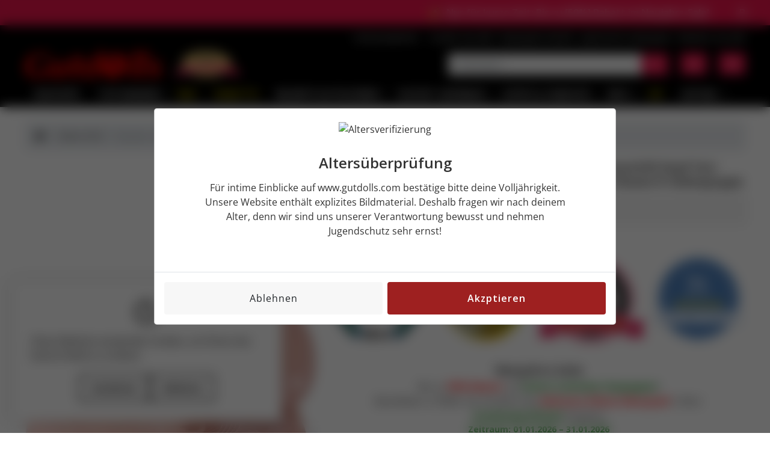

--- FILE ---
content_type: text/html
request_url: https://www.gutdolls.com/liebes-lochist-tiefgenug-363801-zelexdoll.html
body_size: 21346
content:
<!DOCTYPE html>
<html lang="de">

    <head><!-- Google Tag Manager -->
        <script>
            (function(w, d, s, l, i) {
                w[l] = w[l] || [];
                w[l].push({
                    'gtm.start': new Date().getTime(),
                    event: 'gtm.js'
                });
                var f = d.getElementsByTagName(s)[0],
                    j = d.createElement(s),
                    dl = l != 'dataLayer' ? '&l=' + l : '';
                j.async = true;
                j.src =
                    'https://www.googletagmanager.com/gtm.js?id=' + i + dl;
                f.parentNode.insertBefore(j, f);
            })(window, document, 'script', 'dataLayer', 'GTM-PCKRBDR');

        </script><!-- End Google Tag Manager -->
        <title>Genießen Sie die Wärme schöner Frauen Femme G35 Kopf Fair Hautfarbe Suzana TPE Zelex Sex Dolls kaufen</title>
        <meta charset="utf-8">
        <meta http-equiv="X-UA-Compatible" content="IE=edge">
        <meta name="viewport" content="width=device-width, initial-scale=1">
        <meta name="description" content="Suzana ist eine Genießen Sie die Wärme schöner Frauen Femme G35 Kopf Fair Hautfarbe Silikon Zelex Sexpuppe. Sie ist eine tief eindringende Puppe. Ihr Liebesloch ist tief genug, um dich tief gehen zu lassen. Im Winter ist es kalt, aber die Heizung im Haus ist warm genug. Sie trug nur Shorts und ein dünnes T-Shirt. Manchmal war sie sogar nackt und genoss den warmen Winter zu Hause. Versuch dich, sie ins Bett zu schubsen und ihr den besten Schub zu geben. Sie können sich vielleicht nicht vorstellen, wie tief sie damit umgehen kann, was viel mehr ist, als Sie denken. Sie mag einen Penis, einen großen! Vergiss nicht, ihre feuchte Fantasie zu befriedigen, sie braucht sie dringend.">
        <meta name="keywords" content="Real dolls Suzana, Femme Real Silikon Zelexdolls kaufen, Liebespuppen kaufen Suzana">
        <link rel="icon" href="favicon.ico"><!-- include style -->
        <link rel="stylesheet" href="_assets/css/plug-in-v4.css"><!-- users style -->
        <link rel="stylesheet" href="_assets/css/common.css">
        <link rel="stylesheet" href="_assets/css/base.css"><!-- custom style -->
        <link rel="stylesheet" href="_assets/css/style.css">
        <script type="text/javascript" src="https://api.goaffpro.com/loader.js?shop=xxsit3vm3p"></script>
        <script type="application/ld+json">
            {
                "@context": "https://schema.org/",
                "@graph": [{
                    "@type": "WebPage",
                    "@id": "https://www.gutdolls.com/liebes-lochist-tiefgenug-363801-zelexdoll.html#webpage",
                    "url": "https://www.gutdolls.com/liebes-lochist-tiefgenug-363801-zelexdoll.html",
                    "name": "Genießen Sie die Wärme schöner Frauen Femme G35 Kopf Fair Hautfarbe Suzana TPE Zelex Sex Dolls kaufen",
                    "inLanguage": "de-DE",
                    "description": "Suzana ist eine Genießen Sie die Wärme schöner Frauen Femme G35 Kopf Fair Hautfarbe Silikon Zelex Sexpuppe. Sie ist eine tief eindringende Puppe. Ihr Liebesloch ist tief genug, um dich tief gehen zu lassen. Im Winter ist es kalt, aber die Heizung im Haus ist warm genug. Sie trug nur Shorts und ein dünnes T-Shirt. Manchmal war sie sogar nackt und genoss den warmen Winter zu Hause. Versuch dich, sie ins Bett zu schubsen und ihr den besten Schub zu geben. Sie können sich vielleicht nicht vorstellen, wie tief sie damit umgehen kann, was viel mehr ist, als Sie denken. Sie mag einen Penis, einen großen! Vergiss nicht, ihre feuchte Fantasie zu befriedigen, sie braucht sie dringend.",
                    "about": {
                        "@type": "Organization",
                        "@id": "https://www.gutdolls.com/#identity"
                    },
                    "isPartOf": {
                        "@type": "WebSite",
                        "@id": "https://www.gutdolls.com/#website"
                    },
                    "breadcrumb": {
                        "@type": "BreadcrumbList",
                        "@id": "https://www.gutdolls.com/liebes-lochist-tiefgenug-363801-zelexdoll.html#breadcrumb",
                        "itemListElement": [{
                            "@type": "ListItem",
                            "position": 1,
                            "name": "Liebespuppen",
                            "item": "https://www.gutdolls.com"
                        }, {
                            "@type": "ListItem",
                            "position": 2,
                            "name": "Zelex Doll",
                            "item": "https://www.gutdolls.com/zelex-highquality-silikon-realdoll.html"
                        }, {
                            "@type": "ListItem",
                            "position": 3,
                            "name": "Suzana -Zelex Doll Silikon liebespuppe",
                            "item": "https://www.gutdolls.com/liebes-lochist-tiefgenug-363801-zelexdoll.html"
                        }]
                    }
                }, {
                    "@type": "Product",
                    "name": "Genießen Sie die Wärme schöner Frauen Femme G35 Kopf Fair Hautfarbe Suzana TPE Zelex Sex Dolls kaufen",
                    "image": "https://www.gutdolls.com/images/SD363801/SD363801.webp",
                    "@id": "https://www.gutdolls.com/liebes-lochist-tiefgenug-363801-zelexdoll.html#product",
                    "url": "https://www.gutdolls.com/liebes-lochist-tiefgenug-363801-zelexdoll.html",
                    "description": "Suzana ist eine Genießen Sie die Wärme schöner Frauen Femme G35 Kopf Fair Hautfarbe Silikon Zelex Sexpuppe. Sie ist eine tief eindringende Puppe. Ihr Liebesloch ist tief genug, um dich tief gehen zu lassen. Im Winter ist es kalt, aber die Heizung im Haus ist warm genug. Sie trug nur Shorts und ein dünnes T-Shirt. Manchmal war sie sogar nackt und genoss den warmen Winter zu Hause. Versuch dich, sie ins Bett zu schubsen und ihr den besten Schub zu geben. Sie können sich vielleicht nicht vorstellen, wie tief sie damit umgehen kann, was viel mehr ist, als Sie denken. Sie mag einen Penis, einen großen! Vergiss nicht, ihre feuchte Fantasie zu befriedigen, sie braucht sie dringend.",
                    "sku": "SD363801",
                    "mpn": "SD363801",
                    "gtin": "",
                    "brand": {
                        "@type": "Brand",
                        "name": "Zelex Doll"
                    },
                    "offers": {
                        "@type": "Offer",
                        "@id": "https://www.gutdolls.com/liebes-lochist-tiefgenug-363801-zelexdoll.html#offer",
                        "url": "https://www.gutdolls.com/liebes-lochist-tiefgenug-363801-zelexdoll.html",
                        "price": "2000.99",
                        "priceCurrency": "EUR",
                        "priceValidUntil": "2026-12-31",
                        "priceSpecification": {
                            "@type": "UnitPriceSpecification",
                            "priceType": "http://schema.org/StrikethroughPrice",
                            "price": "2695.10",
                            "priceCurrency": "EUR",
                            "valueAddedTaxIncluded": "true"
                        },
                        "inventoryLevel": {
                            "@type": "QuantitativeValue",
                            "value": 999
                        },
                        "availability": "https://schema.org/InStock",
                        "itemCondition": "https://schema.org/NewCondition",
                        "seller": {
                            "@type": "Organization",
                            "name": "Gutdolls",
                            "url": "https://www.gutdolls.com"
                        },
                        "shippingDetails": {
                            "@type": "OfferShippingDetails",
                            "shippingRate": {
                                "@type": "MonetaryAmount",
                                "value": 0,
                                "currency": "EUR"
                            },
                            "shippingDestination": {
                                "@type": "DefinedRegion",
                                "addressCountry": ["DE", "AT", "CH", "NL", "BE", "LU", "FR", "IT", "ES", "PT", "PL", "CT", "SK", "HU", "SI", "HR", "RO", "BG", "EE", "LV", "LT", "DK", "SE", "FI", "NO", "IE", "GR", "UK"]
                            },
                            "deliveryTime": {
                                "@type": "ShippingDeliveryTime",
                                "handlingTime": {
                                    "@type": "QuantitativeValue",
                                    "minValue": 1,
                                    "maxValue": 5,
                                    "unitCode": "d"
                                },
                                "transitTime": {
                                    "@type": "QuantitativeValue",
                                    "minValue": 2,
                                    "maxValue": 30,
                                    "unitCode": "d"
                                }
                            }
                        },
                        "hasMerchantReturnPolicy": {
                            "@type": "MerchantReturnPolicy",
                            "merchantReturnLink": "https://www.gutdolls.com/ruckgabe-und-ruckerstattungsrichtlinien.html",
                            "returnPolicyCategory": "https://schema.org/MerchantReturnFiniteReturnWindow",
                            "merchantReturnDays": 7,
                            "returnMethod": "https://schema.org/ReturnByMail",
                            "returnFees": "https://schema.org/ReturnFeesCustomerResponsibility",
                            "applicableCountry": ["DE", "AT", "CH", "NL", "BE", "LU", "FR", "IT", "ES", "PT", "PL", "CT", "SK", "HU", "SI", "HR", "RO", "BG", "EE", "LV", "LT", "DK", "SE", "FI", "NO", "IE", "GR", "UK"]
                        }
                    }
                }]
            }

        </script>
    </head>

    <body><!-- Google Tag Manager (noscript) -->
        <noscript>
            <iframe src="https://www.googletagmanager.com/ns.html?id=GTM-PCKRBDR" height="0" width="0" style="display:none;visibility:hidden"></iframe>
        </noscript><!-- End Google Tag Manager (noscript) -->
        <div class="header-top">
            <div class="container">
                <marquee scrollamount="3">
                    <ul class="list">
                        <li class="item">
                            <img src="./pictures/icon-bullhorn.png" alt="benachrichtigen">
                            <span> Nur für kurze Zeit: Bis zu [50%] Rabatt im Neujahrs-Sale!</span>
                        </li>
                        <li class="item">
                            <span>Bestellwert ≥1000€, Sie erhalten das Exklusive Silikon-Mauspad. 👉(Nur kundenspezifische Puppen)</span>
                        </li>
                        <li class="item">
                            <span>Zeitraum: 01.01.2026 – 31.01.2026</span>
                        </li>
                    </ul>
                </marquee>
            </div>
        </div>
        <header>
            <div class="container">
                <div class="header-inner">
                    <div class="keywords">
                        <span>Schlüsselwörter:</span>
                        <ul class="list">
                            <li>
                                <a href="custom-sex-doll.html">Custom sex doll</a>
                            </li>
                            <li>
                                <a href="https://www.gutdolls.com/">Sexpuppen kaufen</a>
                            </li>
                            <li>
                                <a href="liebhaber-sexpuppe-preis-cathy-168cm.html">Japanische sexpuppen</a>
                            </li>
                            <li>
                                <a href="real-sex-doll-puppe-orion-dollsclub.html">Realistic sex doll</a>
                            </li>
                        </ul>
                    </div>
                    <div class="toggle">
                        <button class="btn navbar-toggler" type="button" data-toggle="collapse" data-target="#navbarMain" aria-controls="navbarMain" aria-expanded="false" aria-label="Toggle navigation">
                            <img src="_assets/img/icon-bars.png" alt="Inhaltsverzeichnis">
                        </button>
                    </div>
                    <div class="logo">
                        <a href="https://www.gutdolls.com/" class="d-inline-block">
                            <img src="./pictures/logo.png" width="229" height="48" alt="gutdolls.com">
                        </a>
                        <a href="sexpuppen-zertifikat.html" class="tag d-none d-xl-inline-block">
                            <img class="" src="./pictures/Zertifizierter.webp" width="120" height="90" alt="Zertifizierter Händler">
                        </a>
                    </div>
                    <div class="icons">
                        <div class="dropdown search">
                            <button type="button" class="btn btn-search dropdown-toggle" data-toggle="dropdown" aria-expanded="false">
                                <img src="_assets/img/icon-search.png" alt="search">
                            </button>
                            <form id="cse-search-box" class="dropdown-menu search-box" action="search.html">
                                <input type="hidden" name="cx" value="6504a4bfae6f64ac2">
                                <input class="form-control" name="q" type="text" placeholder="sexpuppe...">
                                <button class="btn btn-inner-search" type="submit" value="Search">
                                    <img src="_assets/img/icon-search.png" alt="search">
                                </button>
                            </form>
                        </div>
                        <a href="https://www.gutdolls.com/admin/login" class="btn btn-account">
                            <img src="_assets/img/icon-account.png" alt="Konto">
                        </a>
                        <a href="https://www.gutdolls.com/admin/shoppingcart" class="btn">
                            <img src="_assets/img/icon-cart.png" alt="shoppingcart">
                        </a>
                    </div>
                </div>
            </div>
        </header>
        <nav class="navbar navbar-expand-xl mb-2 mb-xl-4">
            <div class="container">
                <div class="collapse navbar-collapse" id="navbarMain">
                    <div class="navbar-nav">
                        <div class="nav-item active">
                            <a class="nav-link" href="https://www.gutdolls.com/">SEXPUPPE</a>
                        </div>
                        <div class="nav-item dropdown dropdown-large">
                            <div class="nav-link dropdown-toggle" role="button" data-toggle="dropdown" aria-expanded="false">TOP MARKEN</div>
                            <div class="dropdown-menu dropdown-large-menu">
                                <div class="dropdown-column one four-xl">
                                    <ul class="list">
                                    <li class="list-header">BELIEBTE MARKEN</li>
                                    <li>
                                        <a href="frech-grobe-bruste-sind-durchnasst-wm-dolls.html" class="red"
                                            data-tag="Heiß">WM dolls</a>
                                    </li>
                                    <li>
                                        <a href="silikonpuppe-fanreal-doll-kaufen.html" class="red"
                                            data-tag="Heiß">FANREAL Doll</a>
                                    </li>
                                    <li>
                                        <a href="hochwertige-funwest-dolls-kaufen.html" class="yellow"
                                            data-tag="Cosplay">Funwest Doll</a>
                                    </li>
                                    <li>
                                        <a href="sexpuppen-irontech-doll-hersteller.html" class="orange"
                                            data-tag="Hohe Qualität">Irontech Doll</a>
                                    </li>
                                    <li>
                                        <a href="real-lady-silikon-dolls.html">Real Lady</a>
                                    </li>
                                    <li>
                                        <a href="realing-sex-dolls-puppen.html" class="green"
                                            data-tag="Männlich">Realing Dolls</a>
                                    </li>
                                    <li>
                                        <a href="starpery-dolls.html">Starpery Doll</a>
                                    </li>
                                    <li>
                                        <a href="top-fire-dolls.html" class="red" data-tag="Heiß">Top Fire</a>
                                    </li>
                                    <li>
                                        <a href="top-cydoll.html" class="green" data-tag="Neu">TOP-CYDOLL</a>
                                    </li>
                                    <li>
                                        <a href="zelex-highquality-silikon-realdoll.html">Zelex Doll</a>
                                    </li>
                                </ul>
                                <ul class="list">
                                    <li class="list-header">A-E</li>
                                    <li>
                                        <a href="aibei-luxe-dolls.html">AIBEI LUXE</a>
                                    </li>
                                    <li>
                                        <a href="realistisches-guenstiges-lovedolls-brand-aibeidoll.html">AIBEI Doll</a>
                                    </li>
                                    <li>
                                        <a href="suppliers-sprachdialog-sexroboter-aitechdoll.html" class="blue"
                                            data-tag="Roboter">AI-Tech</a>
                                    </li>
                                    <li>
                                        <a href="onzentriert-sichauf-dasdesi-axb-doll.html">AXB Doll</a>
                                    </li>
                                    <li>
                                        <a href="angel-kiss-dolls.html">Angel Kiss Dolls</a>
                                    </li>
                                    <li>
                                        <a href="silikonkopf-tpe-koerper-bezlya-dolls.html">Bezlya Doll</a>
                                    </li>
                                    <li>
                                        <a href="climax-sex-dolls.html" class="green" data-tag="Neu">Climax Doll</a>
                                    </li>
                                    <li>
                                        <a href="marke-dl-dolls-liebespuppe-hersteller.html">DL Dolls</a>
                                    </li>
                                    <li>
                                        <a href="dolls-castle.html" class="green" data-tag="Neu">Dolls Castle</a>
                                    </li>
                                    <li>
                                        <a href="doll-senior.html">Doll Senior</a>
                                    </li>
                                    <li>
                                        <a href="dollhouse168-love-dolls.html">Dollhouse168</a>
                                    </li>
                                    <li>
                                        <a href="doll4ever-sex-dolls.html">Doll4ever</a>
                                    </li>
                                    <li>
                                        <a href="elsababe-doll-silikon-sexdolls.html" class="yellow"
                                            data-tag="Anime">ElsaBabe Doll</a>
                                    </li>
                                    <li>
                                        <a href="exdoll-clone-robot-dolls.html">EXDOLL</a>
                                    </li>
                                    <li>
                                        <a href="evas-doll.html">Evas Doll</a>
                                    </li>
                                </ul>
                                <ul class="list">
                                    <li class="list-header">F-J</li>
                                    <li>
                                        <a href="silikonpuppe-fanreal-doll-kaufen.html" class="red"
                                            data-tag="Heiß">FANREAL Doll</a>
                                    </li>
                                    <li>
                                        <a href="hochwertige-funwest-dolls-kaufen.html" class="yellow"
                                            data-tag="Cosplay">Funwest Doll</a>
                                    </li>
                                    <li>
                                        <a href="suppliers-rwachsene-zumerkauf-fire-doll.html" class="yellow"
                                            data-tag="Günstig">Fire Doll</a>
                                    </li>
                                    <li>
                                        <a href="firefly-diary-real-dolls.html">Firefly Diary</a>
                                    </li>
                                    <li>
                                        <a href="beste-qualitaet-silikon-marke-fjdoll.html">FJ Doll</a>
                                    </li>
                                    <li>
                                        <a href="tpekoerper-sexpuppe-mit-silikonkopf-fudolls.html">FU Doll</a>
                                    </li>
                                    <li>
                                        <a href="game-lady-dolls.html" class="yellow" data-tag="Cosplay">Game Lady
                                            Doll</a>
                                    </li>
                                    <li>
                                        <a href="galatea-dolls.html">Galatea Doll</a>
                                    </li>
                                    <li>
                                        <a href="galaxy-dolls.html" class="green" data-tag="Neu">Galaxy Dolls</a>
                                    </li>
                                    <li>
                                        <a href="ziyou1-gutdolls-sexpuppen.html">Gutdolls Doll</a>
                                    </li>
                                    <li>
                                        <a href="professionelle-liebespuppen-echten-hrdoll.html">HR Doll</a>
                                    </li>
                                    <li>
                                        <a href="sexpuppen-irontech-doll-hersteller.html" class="orange"
                                            data-tag="Hohe Qualität">Irontech Doll</a>
                                    </li>
                                    <li>
                                        <a href="idodoll.html" class="green" data-tag="Neu">IDODOLL</a>
                                    </li>
                                    <li>
                                        <a href="jarliet-sex-dolls.html">Jarliet</a>
                                    </li>
                                    <li>
                                        <a href="jiusheng-doll.html" class="green" data-tag="Neu">Jiusheng Dolls</a>
                                    </li>
                                    <li>
                                        <a href="jk-dolls.html" class="green" data-tag="Neu">JK Doll</a>
                                    </li>
                                    <li>
                                        <a href="jxdoll-marke-hochwertige-sexpuppe-kaufen.html">JXDoll</a>
                                    </li>
                                    <li>
                                        <a href="jy-sex-dolls-puppen.html">JY Doll</a>
                                    </li>
                                </ul>
                                <ul class="list">
                                    <li class="list-header">L-R</li>
                                    <li>
                                        <a href="lusandy-doll.html" class="orange" data-tag="LUXUS">Lusandy Doll</a>
                                    </li>
                                    <li>
                                        <a href="lilydoll.html">LilyDoll</a>
                                    </li>
                                    <li>
                                        <a href="md-doll.html">MD Doll</a>
                                    </li>
                                    <li>
                                        <a href="suebee-sexy-liebespuppe-mesedoll-marke.html">Mese Doll</a>
                                    </li>
                                    <li>
                                        <a href="mmxdoll.html" class="green" data-tag="Neu">MMXDOLL</a>
                                    </li>
                                    <li>
                                        <a href="normon-silikon-sex-dolls.html">Normon Doll</a>
                                    </li>
                                    <li>
                                        <a href="orange-in-sex-dolls.html">Orange In</a>
                                    </li>
                                    <li>
                                        <a href="rektverkauf-hochwertigen-ordolls-hersteller.html">OR Dolls</a>
                                    </li>
                                    <li>
                                        <a href="primesexdoll.html" class="green" data-tag="Neu">Primesexdoll</a>
                                    </li>
                                    <li>
                                        <a href="unsere-neuen-piperdoll-sexpuppen-hersteller.html">Piper Doll</a>
                                    </li>
                                    <li>
                                        <a href="echte-sionund-rfahrung-qita-doll.html">Qita Doll</a>
                                    </li>
                                    <li>
                                        <a href="qq-dolls.html">QQ Doll</a>
                                    </li>
                                    <li>
                                        <a href="real-lady-silikon-dolls.html">Real Lady</a>
                                    </li>
                                    <li>
                                        <a href="realing-sex-dolls-puppen.html" class="green"
                                            data-tag="Männlich">Realing Dolls</a>
                                    </li>
                                    <li>
                                        <a href="rosretty-dolls.html" class="green" data-tag="Neu">Rosretty Doll</a>
                                    </li>
                                </ul>
                                <ul class="list">
                                    <li class="list-header">S-Z</li>
                                    <li>
                                        <a href="starpery-dolls.html">Starpery Doll</a>
                                    </li>
                                    <li>
                                        <a href="hochwe-rtigem-medizinis-sanhui-dolls.html" class="orange"
                                            data-tag="Hohe Qualität">Sanhui Dolls</a>
                                    </li>
                                    <li>
                                        <a href="sedoll-sexy-lovedolls.html">SE DOLL</a>
                                    </li>
                                    <li>
                                        <a href="tpe-silicone-sexdoll-marke-shedoll-kaufen.html">SHEDOLL</a>
                                    </li>
                                    <li>
                                        <a href="sigafun-torso-sex-dolls.html">Sigafun</a>
                                    </li>
                                    <li>
                                        <a href="brand-liebespuppe-fuerihre-beduerfnisse-sydolls.html">SY Dolls</a>
                                    </li>
                                    <li>
                                        <a href="sanmu-dolls.html">Sanmu</a>
                                    </li>
                                    <li>
                                        <a href="top-fire-dolls.html" class="red" data-tag="Heiß">Top Fire</a>
                                    </li>
                                    <li>
                                        <a href="top-cydoll.html" class="green" data-tag="Neu">TOP-CYDOLL</a>
                                    </li>
                                    <li>
                                        <a href="tantaly-sex-dolls-toys-torso.html">Tantaly</a>
                                    </li>
                                    <li>
                                        <a href="frech-grobe-bruste-sind-durchnasst-wm-dolls.html">WM dolls</a>
                                    </li>
                                    <li>
                                        <a href="xt-doll.html" class="green" data-tag="Neu">XT Doll</a>
                                    </li>
                                    <li>
                                        <a href="silikonkopf-tpebody-puppe-xydoll.html">XY Doll</a>
                                    </li>
                                    <li>
                                        <a href="surreale-silikon-liebespuppen-xycolodoll.html">XYCOLO Doll</a>
                                    </li>
                                    <li>
                                        <a href="yeloly-doll.html">Yeloly</a>
                                    </li>
                                    <li>
                                        <a href="youq-dolls.html">YouQ Doll</a>
                                    </li>
                                    <li>
                                        <a href="yearn-silikon-love-dolls.html">Yearn Doll</a>
                                    </li>
                                    <li>
                                        <a href="arkenpro-duktevon-yldoll-hersteller.html">YL Doll</a>
                                    </li>
                                    <li>
                                        <a href="zelex-highquality-silikon-realdoll.html">Zelex Doll</a>
                                    </li>
                                    <li>
                                        <a href="guenstig-online-bestellen-6yedoll.html">6YE Doll</a>
                                    </li>
                                </ul>
                                </div>
                            </div>
                        </div>
                        <div class="nav-item shine">
                            <a class="nav-link" href="neue-sexpuppe.html">NEU</a>
                        </div>
                        <div class="nav-item shine">
                            <a class="nav-link" href="realdolls-rabatte-aktionen.html">RABATTE</a>
                        </div>
                        <div class="nav-item dropdown dropdown-large">
                            <div class="nav-link dropdown-toggle" role="button" data-toggle="dropdown" aria-expanded="false">BELIEBTE KATEGORIEN</div>
                            <div class="dropdown-menu dropdown-large-menu">
                                <div class="dropdown-column one four-xl">
                                    <ul class="list">
                                    <li class="list-header">AM MEISTEN GELIEBT</li>
                                    <li>
                                        <a href="neue-sexpuppe.html" class="red" data-tag="Heiß">Neue Sex Dolls</a>
                                    </li>
                                    <li>
                                        <a href="die-meistverkaufte-Sexpuppe-in-Deutschland.html">Bestseller
                                            Sexpuppen</span>
                                        </a>
                                    </li>
                                    <li><a href="sofort-lieferbar-sexpuppen.html" class="red" data-tag="Heiß">Sofort
                                            Lieferbar</a>
                                    </li>
                                </ul>
                                <ul class="list">
                                    <li class="list-header">NACH MATERIAL</li>
                                    <li>
                                        <a href="silikonpuppen-doll-sex-gunstige.html" class="red"
                                            data-tag="Heiß">Silikonpuppen</a>
                                    </li>
                                    <li>
                                        <a href="lebensechte-TPE-puppe-von-voll-erotikmarkt-kaufen.html">TPE
                                            Sexpuppe</span>
                                        </a>
                                    </li>
                                    <li>
                                        <a href="silicone-sex-doll.html">Silicone Sex Doll</a>
                                    </li>
                                    <li>
                                        <a href="sexpuppe-aus-silikon.html">Sexpuppen aus Silikon</a>
                                    </li>
                                </ul>
                                <ul class="list">
                                    <li class="list-header">NACH GESCHLECHT</li>
                                    <li>
                                        <a href="grobem-penis-mannliche-sexpuppe-online-kaufen.html" class="red"
                                            data-tag="Heiß">Männliche Sexpuppen</a>
                                    </li>
                                    <li>
                                        <a href="sexpuppe-fuer-frauen.html">Sexpuppe Für Frauen</a>
                                    </li>
                                    <li>
                                        <a href="dunkelhaeutige-transgender-sexpuppe.html">Transgender</a>
                                    </li>
                                </ul>
                                <ul class="list">
                                    <li class="list-header">NACH LAND</li>
                                    <li>
                                        <a href="real-asiatische-sexpuppe-germany.html">Asiatische Sexpuppen</a>
                                    </li>
                                    <li>
                                        <a href="sexpuppen-aus-europaische.html">Europäische</a>
                                    </li>
                                </ul>
                                <ul class="list">
                                    <li class="list-header">NACH BRUSTGRÖSSE</li>
                                    <li><a href="grosse-brueste-sexpuppen.html">Große Busen</a></li>
                                    <li><a href="kleinen-brueste-sexpuppen.html">Kleinen Busen</a></li>
                                    <li><a href="flache-brust-sexpuppen.html">Flache Busen</a></li>
                                </ul>
                                <ul class="list">
                                    <li class="list-header">BELIEBTE SUCHANFRAGEN</li>
                                    <li>
                                        <a href="real-sex-doll-puppe-orion-dollsclub.html">Sex Dolls</a>
                                    </li>
                                    <li>
                                        <a href="erotikspielzeug-love-dolls-erotik-sextoys-manner.html">Love Dolls</a>
                                    </li>
                                    <li>
                                        <a href="gunstige-lebensechte-sexpuppen-deutschland.html">lebensechte
                                            Sexpuppen</a>
                                    </li>
                                    <li>
                                        <a href="guenstige-sexpuppen-erotik-store-erotikshop.html">Guenstige
                                            sexpuppen</a>
                                    </li>
                                    <li>
                                        <a href="die-besten-sexpuppen.html">Beste Sexpuppe</a>
                                    </li>
                                    <li>
                                        <a href="real-sexy-dolls.html">Real Sexy Doll</a>
                                    </li>
                                    <li>
                                        <a href="sexpuppe-erfahrung.html">Sexpuppe Erfahrung</a>
                                    </li>
                                </ul>
                                <ul class="list">
                                    <li class="list-header">NACH KÖRPERTYP</li>
                                    <li>
                                        <a href="lebensgrobee-sexpuppe.html">Lebensgroße Sexpuppe</a>
                                    </li>
                                    <li>
                                        <a href="fantasy-sexpuppe-real-doll.html">Fantasy Liebespuppen</a>
                                    </li>
                                    <li>
                                        <a href="bbw-sexpuppen.html">BBW Sexpuppe</a>
                                    </li>
                                    <li>
                                        <a href="mollige-sexpuppen.html">Mollige Sexpuppen</a>
                                    </li>
                                    <li>
                                        <a href="sportlich-sexpuppen.html">Sportlich</a>
                                    </li>
                                    <li>
                                        <a href="curvy-sexpuppe.html">Curvy Sexpuppe</a>
                                    </li>
                                    <li>
                                        <a href="realistische-silikon-torso-sexpuppe.html">Sexpuppe Torso</a>
                                    </li>
                                </ul>
                                <ul class="list">
                                    <li class="list-header">SPEZIFISCHER STIL</li>
                                    <li>
                                        <a href="anime-sexpuppe-fantasy-cartoon-manga-sexdoll.html">Anime Sexpuppe</a>
                                    </li>
                                    <li>
                                        <a href="anime-sex-doll.html">Anime Sex Doll</a>
                                    </li>
                                    <li>
                                        <a href="celebrity-sex-doll-sexpuppe.html">Celebrity Sexpuppe</a>
                                    </li>
                                    <li>
                                        <a href="reife-frauen-doll.html">Reife Frauen</a>
                                    </li>
                                    <li>
                                        <a href="unbekleidet-sexpuppen.html">Unbekleidet Sexpuppen</a>
                                    </li>
                                </ul>
                                <ul class="list">
                                    <li class="list-header">NACH FUNKTIONEN</li>
                                    <li>
                                        <a href="sexpuppen-sex-roboter-doll-kaufen.html" class="red" data-tag="Heiß">Sex
                                            Roboter</a>
                                    </li>
                                    <li>
                                        <a href="masturbatoren-kaufen.html">Masturbatoren</a>
                                    </li>
                                    <li>
                                        <a href="manner-toy.html">Männer Toy</a>
                                    </li>
                                    <li>
                                        <a href="liebesmaschine-dolls.html">Sexmaschine</a>
                                    </li>
                                    <li>
                                        <a href="fubefetisch-dolls.html">Fußfetisch</a>
                                    </li>
                                    <li>
                                        <a href="hand-masturbator.html">Hand-Masturbator</a>
                                    </li>
                                    <li>
                                        <a href="penishulle-dolls.html">Penishülle</a>
                                    </li>
                                </ul>
                                <ul class="list">
                                    <li class="list-header">NACH HAUTFARBE</li>
                                    <li><a href="afro-dunkelhautig-schwarze-sexpuppen.html">Afro - dunkelhäutig</a></li>
                                    <li><a href="weibe-haut-sexdoll-sie-ihre.html">Weiß Haut</a></li>
                                    <li><a href="nature-haut-lovedoll-premium.html">Nature Haut</a></li>
                                    <li><a href="braun-haut-sexdolls-offizieller.html">Braun Haut</a></li>
                                </ul>
                                <ul class="list">
                                    <li class="list-header">NACH HAARFARBE</li>
                                    <li>
                                        <a href="blonde-sexpuppe.html">Blonde</a>
                                    </li>
                                    <li>
                                        <a href="rothaarige-wartung-sexpuppen.html">Rothaarige</a>
                                    </li>
                                </ul>
                                <ul class="list">
                                    <li class="list-header">ANDERE ADD-ONS</li>
                                    <li>
                                        <a href="custom-sex-doll.html" class="green" data-tag="Neu">Custom Sex Doll</a>
                                    </li>
                                </ul>
                                </div>
                            </div>
                        </div>
                        <div class="nav-item dropdown dropdown-large">
                        <div class="nav-link dropdown-toggle" role="button" data-toggle="dropdown" aria-expanded="false">SOFORT LIEFERBAR</div>
                        <div class="dropdown-menu dropdown-large-menu">
                            <div class="dropdown-column one four-xl">
                                <ul class="list">
                                    <li class="list-header">LAGER NACH REGION</li>
                                    <li><a href="sofort-lieferbar-sexpuppen.html">Sofort Lieferbar (EU)</a></li>
                                </ul>
                                <ul class="list">
                                    <li class="list-header">SILIKONPUPPE (EU)</li>
                                    <li><a href="fanreal-eu-lager.html" class="red" data-tag="Heiß">FANREAL Doll
                                            (EU)</a></li>
                                    <li><a href="funwest-europaisches-lager.html">Funwest Doll (EU)</a></li>
                                    <li><a href="eu-lager-topfire-doll.html" class="red" data-tag="Heiß">Top Fire (EU)</a></li>
                                    <li><a href="lusandy-eu-lager.html">Lusandy Doll (EU)</a></li>
                                    <li><a href="irontech-doll-europaisches-lager.html">Irontech Doll (EU)</a></li>
                                    <li><a href="zelex-doll-europaisches-lager.html">Zelex Doll (EU)</a></li>
                                </ul>
                                <ul class="list">
                                    <li class="list-header">HYBRID-PUPPE (EU)</li>
                                    <li><a href="galaxy-europaisches-lager.html">Galaxy Dolls (EU)</a></li>
                                    <li><a href="nianta-eu-lager.html" class="green" data-tag="Neu">Nianta Doll (EU)</a>
                                    </li>
                                    <li><a href="ridmii-polen-lager.html">RIDMII Doll (EU)</a></li>
                                    <li><a href="sedoll-deutsches-lager.html" class="red" data-tag="Heiß">SE Doll
                                            (EU)</a></li>
                                    <li><a href="sigafun-eu-lager.html">Sigafun (EU)</a></li>
                                    <li><a href="starpery-europaisches-lager.html">Starpery Doll (EU)</a></li>
                                    <li><a href="piper-europaisches-lager.html">Piper Doll (EU)</a></li>
                                </ul>
                                <ul class="list">
                                    <li class="list-header">TPE-PUPPE (EU)</li>
                                    <li><a href="aibei-europaisches-lager.html">AIBEI Doll (EU)</a></li>
                                    <li><a href="dldoll-deutsches-lager.html" class="red" data-tag="Heiß">DL Dolls
                                            (EU)</a></li>
                                    <li><a href="dollscastle-europaisches-lager.html">Dolls Castle (EU)</a></li>
                                    <li><a href="firedoll-deutschland-lager-sexpuppen.html" class="red"
                                            data-tag="Heiß">Fire Doll (EU)</a></li>
                                    <li><a href="hr-doll-europaisches-lager.html">HR Doll (EU)</a></li>
                                    <li><a href="youq-europaisches-lager.html">YouQ Doll (EU)</a></li>
                                    <li><a href="6ye-europaisches-lager.html">6YE Doll (EU)</a></li>
                                </ul>
                                <ul class="list">
                                    <li class="list-header">TORSOS (EU)</li>
                                    <li><a href="yeloly-deutschland-lager.html" class="red" data-tag="Heiß">Yeloly
                                            (EU)</a></li>
                                    <li><a href="tantaly-deutschland-lager.html">Tantaly (EU)</a></li>
                                    <li><a href="climax-europaisches-lager.html" class="yellow" data-tag="BBW">Climax
                                            Doll (EU)</a></li>
                                    <li><a href="not-ye-de-lager.html" class="green" data-tag="Neu">Not YE (EU)</a></li>
                                </ul>
                            </div>
                        </div>
                    </div>
                        <div class="nav-item dropdown dropdown-large">
                            <div class="nav-link dropdown-toggle" role="button" data-toggle="dropdown" aria-expanded="false">KÖPFE & ZUBEHÖR</div>
                            <div class="dropdown-menu dropdown-large-menu">
                                <div class="dropdown-column one four-xl">
                                    <ul class="list">
                                        <li class="list-header">ZUBEHÖR</li>
                                        <li>
                                            <a href="ubehoer-real-sex-doll-sexpuppen.html">Alle Zubehör</a>
                                        </li>
                                    </ul>
                                    <ul class="list">
                                        <li class="list-header">FUNKTIONSTEILE</li>
                                        <li>
                                            <a href="puppenkoerperteile.html">Körperkomponenten</a>
                                        </li>
                                    </ul>
                                    <ul class="list">
                                        <li class="list-header">PFLEGE & MAKE-UP</li>
                                        <li>
                                            <a href="sexpuppe-pflege.html">Sexpuppe Pflege</a>
                                        </li>
                                    </ul>
                                    <ul class="list">
                                        <li class="list-header">AUFBEWAHRUNG</li>
                                        <li>
                                            <a href="lagerung-sexpuppe.html">Lagerung der Sexpuppe</a>
                                        </li>
                                    </ul>
                                    <ul class="list">
                                        <li class="list-header">PUPPENKÖPFE</li>
                                        <li>
                                            <a href="zusatzliche-puppenkopfe.html">Puppenköpfe (Nach Marke)</a>
                                        </li>
                                    </ul>
                                    <ul class="list">
                                        <li class="list-header">OUTFIT & STIL</li>
                                        <li>
                                            <a href="puppenbekleidun.html">Puppenbekleidung</a>
                                        </li>
                                        <li>
                                            <a href="puppen-perucke.html">Perücke</a>
                                        </li>
                                        <li>
                                            <a href="styling-artikel.html">Styling-Artikel</a>
                                        </li>
                                    </ul>
                                </div>
                            </div>
                        </div>
                        <div class="nav-item dropdown dropdown-large">
                            <div class="nav-link dropdown-toggle" role="button" data-toggle="dropdown" aria-expanded="false">INFO</div>
                            <div class="dropdown-menu dropdown-large-menu">
                                <div class="dropdown-column one four-xl">
                                    <ul class="list">
                                        <li class="list-header">RATGEBER</li>
                                        <li>
                                            <a href="fertigpuppenbild.html">Fertige Puppe Foto 📸</a>
                                        </li>
                                        <li>
                                            <a href="so-bestellen-sie.html">Bestellanleitung</a>
                                        </li>
                                        <li>
                                            <a href="pflege-von-sexpuppen.html">Pflege von Sexpuppen</a>
                                        </li>
                                        <li>
                                            <a href="sexpuppe-faqs.html">Häufig gestellte Fragen</a>
                                        </li>
                                    </ul>
                                    <ul class="list">
                                        <li class="list-header">MARKEN ENTDECKEN</li>
                                        <li>
                                            <a href="funwest-doll-einkaufsfuhrer.html">Funwest Doll Überblick</a>
                                        </li>
                                        <li>
                                            <a href="jiusheng-einkaufsfuhrer.html">Jiusheng Dolls Überblick</a>
                                        </li>
                                        <li>
                                            <a href="idodoll-kaufratgeber.html">IDODOLL Überblick</a>
                                        </li>
                                        <li>
                                            <a href="md-einkaufsfuhrer.html">MD Doll Überblick</a>
                                        </li>
                                        <li>
                                            <a href="aibei-luxe-bedienungsanleitung.html">AIBEI LUXE Überblick</a>
                                        </li>
                                    </ul>
                                    <ul class="list">
                                        <li class="list-header">HILFE</li>
                                        <li>
                                            <a href="lieferung-richtlinie.html">Zahlungsmethoden</a>
                                        </li>
                                        <li>
                                            <a href="Sendungsver-folgung.html">Produktion &amp; Versand</a>
                                        </li>
                                        <li>
                                            <a href="ruckgabe-und-ruckerstattungsrichtlinien.html">Widerrufsrecht</a>
                                        </li>
                                    </ul>
                                    <ul class="list">
                                        <li class="list-header">VERTRAUEN &amp; SICHERHEIT</li>
                                        <li>
                                            <a href="uber-uns.html">Über GutDolls</a>
                                        </li>
                                        <li>
                                            <a href="wachstum-erfolge.html">Wachstum &amp; Erfolge🏆</a>
                                        </li>
                                        <li>
                                            <a href="customer-reviews.html" class="green" data-tag="100% WAHR">Kundenrezensionen</a>
                                        </li>
                                        <li>
                                            <a href="sexpuppen-zertifikat.html">Originalitätsgarantie</a>
                                        </li>
                                        <li>
                                            <a href="geld-zurueck-garantie.html">Geld-zurück-Garantie</a>
                                        </li>
                                        <li>
                                            <a href="wie-man-betrug-vermeidet.html">Wie Man Betrug Vermeidet</a>
                                        </li>
                                    </ul>
                                    <ul class="list">
                                        <li class="list-header">NEUESTE ERFINDUNG</li>
                                        <li>
                                            <a href="zero-thrust-vagina-xtdolls.html">Zero-Thrust-Vagina</a>
                                        </li>
                                        <li>
                                            <a href="interaktive-feedback-beine-xtdolls.html">Interaktive Feedback-Beine</a>
                                        </li>
                                        <li>
                                            <a href="doppelvagina-xtdolls.html">Doppelvagina Dolls</a>
                                        </li>
                                        <li>
                                            <a href="einsteckbare-fingernagel-xtdolls.html">Einsteckbare Fingernägel</a>
                                        </li>
                                        <li>
                                            <a href="subkutane-silikon-erwarmung-xtdolls.html">Subkutane Silikon-Erwärmung</a>
                                        </li>
                                        <li>
                                            <a href="exclone-klonserie-exdoll.html" class="red" data-tag="TOP">EXClone Klonserie</a>
                                        </li>
                                    </ul>
                                </div>
                            </div>
                        </div>
                        <div class="nav-item shine">
                            <a class="nav-link" href="vip-club.html">VIP</a>
                        </div>
                        <div class="nav-item dropdown">
                            <div class="nav-link dropdown-toggle" role="button" data-toggle="dropdown" aria-expanded="false">ARTIKEL</div>
                            <ul class="dropdown-menu">
                                <li>
                                    <a href="sexpuppe-bilder-foto-album.html">Bilder</a>
                                </li>
                                <li>
                                    <a href="video.html">Video</a>
                                </li>
                                <li>
                                    <a href="der-unterschied-tpepuppe-und-silikonpuppe.html">TPE und Silikon</a>
                                </li>
                                <li>
                                    <a href="blog.html">Blog</a>
                                </li>
                            </ul>
                        </div>
                    </div>
                </div>
            </div>
        </nav>
        <div class="container">
            <nav aria-label="breadcrumb">
                <ol class="breadcrumb">
                    <li class="breadcrumb-item">
                        <a href="https://www.gutdolls.com/">
                            <i class="fa fa-home"></i>
                        </a>
                    </li>
                    <li class="breadcrumb-item">
                        <a href="zelex-highquality-silikon-realdoll.html">Zelex Doll</a>
                    </li>
                    <li class="breadcrumb-item active" aria-current="page">Suzana -Zelex Doll Silikon liebespuppe</li>
                </ol>
            </nav>
        </div>
        <div class="product-detail container pr mb-5">
            <div class="row pr">
                <div class="col-sm-5 col-12">
                    <div class="slide-list sticky pin-t-60 z-10">
                        <div>
                            <img id="productImages" alt="Zelex sexpuppe" src="images/SD363801/SD363801.webp">
                        </div>
                        <div>
                            <img alt="sexpuppe wird gefickt" src="images/SD363801/SD363801-01.webp">
                        </div>
                        <div>
                            <img alt="sexdoll man" src="images/SD363801/SD363801-02.webp">
                        </div>
                        <div>
                            <img alt="liebespuppe für sie" src="images/SD363801/SD363801-03.webp">
                        </div>
                        <div>
                            <img alt="silikon sexpupen" src="images/SD363801/SD363801-04.webp">
                        </div>
                        <div>
                            <img alt="dolly sex puppe" src="images/SD363801/SD363801-05.webp">
                        </div>
                        <div>
                            <img alt="Zelex fantasy silikon sexpuppe" src="images/SD363801/SD363801-06.webp">
                        </div>
                        <div>
                            <img alt="fantasy sex doll kaufen" src="images/SD363801/SD363801-07.webp">
                        </div>
                        <div>
                            <img alt="gummipuppe wie echt" src="images/SD363801/SD363801-08.webp">
                        </div>
                        <div>
                            <img alt="real annabelle doll trans sexpuppe" src="images/SD363801/SD363801-09.webp">
                        </div>
                        <div>
                            <img alt="Zelex sex puppe Günstig" src="images/SD363801/SD363801-10.webp">
                        </div>
                        <div>
                            <img alt="potenztrainer" src="images/SD363801/SD363801-11.webp">
                        </div>
                        <div>
                            <img alt="sexpuppe transe" src="images/SD363801/SD363801-12.webp">
                        </div>
                        <div>
                            <img alt="real doll man" src="images/SD363801/SD363801-13.webp">
                        </div>
                        <div>
                            <img alt="real doll artificial intelligence" src="images/SD363801/SD363801-14.webp">
                        </div>
                        <div>
                            <img alt="luxury sex dolls" src="images/SD363801/SD363801-15.webp">
                        </div>
                    </div>
                </div>
                <div class="col-sm-7 col-12">
                    <div class="title-box mb-2">
                        <h1 class="title my-0 font-r125 font-r100-sm bold">Suzana - Genießen Sie die Wärme schöner FrauenG35 Kopf Fair Hautfarbe Zelex Silikon Sex Doll Make-up der Klasse R liebespuppe</h1>
                    </div>
                    <div class="yotpo bottomLine" data-appkey="ch7CRsfNmiPneoXDVSEjMmSyQf3U5Yqf3dfJ8KJx" data-domain="https://www.gutdolls.com/" data-product-id="SD363801" data-product-models="Suzana -Zelex Doll Silikon liebespuppe" data-name="Suzana - Genießen Sie die Wärme schöner FrauenG35 Kopf Fair Hautfarbe Zelex Silikon Sex Doll Make-up der Klasse R liebespuppe" data-url="https://www.gutdolls.com/liebes-lochist-tiefgenug-363801-zelexdoll.html" data-image-url="https://www.gutdolls.com/images/SD363801/SD363801.webp" data-description="Suzana ist eine Genießen Sie die Wärme schöner Frauen Femme G35 Kopf Fair Hautfarbe Silikon Zelex Sexpuppe. Sie ist eine tief eindringende Puppe. Ihr Liebesloch ist tief genug, um dich tief gehen zu lassen. Im Winter ist es kalt, aber die Heizung im Haus ist warm genug. Sie trug nur Shorts und ein dünnes T-Shirt. Manchmal war sie sogar nackt und genoss den warmen Winter zu Hause. Versuch dich, sie ins Bett zu schubsen und ihr den besten Schub zu geben. Sie können sich vielleicht nicht vorstellen, wie tief sie damit umgehen kann, was viel mehr ist, als Sie denken. Sie mag einen Penis, einen großen! Vergiss nicht, ihre feuchte Fantasie zu befriedigen, sie braucht sie dringend." data-bread-crumbs="Suzana -Zelex Doll Silikon liebespuppe"></div>
                    <div class="price-box flex items-center px-2 py-2 bd bd-white bg-grey1">
                        <div class="inline-block mr-2">
                            <cite class="font-r100 bold">Preis:</cite>
                        </div>
                        <div class="inline-block px-2">
                            <span id="discount_rate" class="hide">0.9</span>
                            <span class="font-red5 font-r150 font-r150-sm" id="add_price_show">2000.99</span>
                            <span class="font-red5 font-r150 font-r150-sm">€ *</span>
                            <span id="add_pic" class="hide">2000.99€</span>
                        </div>
                        <div class="inline-block px-2">
                            <del class="font-grey" id="old_price_show">2695.09</del>
                            <span class="font-grey"> € *</span>
                        </div>
                    </div>
                    <div class="flex block-sm items-center mb-3">
                        <div class="star-box mr-3 font-orange">
                            <i class="fas fa-star"></i>
                            <i class="fas fa-star"></i>
                            <i class="fas fa-star"></i>
                            <i class="fas fa-star"></i>
                            <i class="fas fa-star"></i>
                        </div>
                    </div>
                    <img src="images/common/zertifikat/authentication-icon.webp" alt="Zertifizierter">
                    <br>
                    <br>
                    <p class="mb-0 font-r125 bold text-center">Neujahrs-Sale</p>
                    <p class="mb-0 font-r100 text-center">Bis zu <strong style="color: red;">50% Rabatt</strong> auf <strong style="color: green;">Sofort Lieferbar Sexpuppen</strong>!</p>
                    <p class="mb-0 font-r100 text-center">Bestellwert ≥1000€, Sie erhalten das <strong style="color: red;">Exklusive Silikon-Mauspad!</strong> 👉(Nur <strong style="color: green;">kundenspezifische</strong> Puppen)</p>
                    <p class="mb-0 font-r0875 text-center">
                        <strong style="color: green;">Zeitraum: 01.01.2026 – 31.01.2026</strong>
                    </p>
                    <br>
                    <p class="mb-0 font-r0875">Kaufen Sie Zelex Doll, Sie können Geschenke bekommen:</p>
                    <p class="mb-0 font-r0875"><strong class="font-red6">10% Rabatt</strong> - <strong>Rabattcode: ZE10</strong></p>
                    <p class="mb-0 font-r0875">* Gratis – <strong style="color: red;">Extrakopf (Nur Inspiration)</strong></p>
                    <p class="mb-0 font-r0875">Zeitraum: <strong style="color: green;">01.12.2025 – 08.12.2025</strong></p>
                    <br>
                    <p class="mb-0 font-r0875">» Hersteller: <strong>
                            <a id="brandName" href="zelex-highquality-silikon-realdoll.html">Zelex Doll</a>
                        </strong>
                    </p>
                    <p class="mb-0 font-r0875">» Material: <strong id="Material">Hochwertiges Silikon</strong>
                    </p>
                    <p class="mb-0 font-r0875">» Öffnungen: <strong>Vagina und Analbereich</strong>
                    </p>
                    <p class="mb-0 font-r0875">» Bild entspricht einer Größe von: <strong>Femme</strong>
                    </p>
                    <br>
                    <p class="mb-0 font-r0875">Kostenloses Upgrade (Wert 490 €):</p>
                    <p class="mb-0 font-r0875">
                        <strong>✓ Fingerskelett (<del class="font-grey" id="old_price_show">40 €*</del>)</strong>
                    </p>
                    <p class="mb-0 font-r0875">
                        <strong>✓ Make-up der Klasse R (<del class="font-grey" id="old_price_show">150 €*</del>)</strong>
                    </p>
                    <p class="mb-0 font-r0875">
                        <strong>✓ Adern (<del class="font-grey" id="old_price_show">30 €*</del>)</strong>
                    </p>
                    <p class="mb-0 font-r0875">
                        <strong>✓ sinnlichemale (<del class="font-grey" id="old_price_show">30 €*</del>)</strong>
                    </p>
                    <p class="mb-0 font-r0875">
                        <strong>✓ Strukturierte Haut (<del class="font-grey" id="old_price_show">30 €*</del>)</strong>
                    </p>
                    <p class="mb-0 font-r0875">
                        <strong>✓ Augenbrauen implanwartungen (<del class="font-grey" id="old_price_show">30 €*</del>)</strong>
                    </p>
                    <p class="mb-0 font-r0875">
                        <strong>✓ Wimpern implanwartungen (<del class="font-grey" id="old_price_show">30 €*</del>)</strong>
                    </p>
                    <p class="mb-0 font-r0875">
                        <strong>✓ Weiches Gesäß (<del class="font-grey" id="old_price_show">30 €*</del>)</strong>
                    </p>
                    <p class="mb-0 font-r0875">
                        <strong>✓ Oberschenkelerweichung (<del class="font-grey" id="old_price_show">30 €*</del>)</strong>
                    </p>
                    <p class="mb-0 font-r0875">
                        <strong>✓ Make-up für Gesicht und Brustwarzen (<del class="font-grey" id="old_price_show">20 €*</del>)</strong>
                    </p>
                    <p class="mb-0 font-r0875">
                        <strong>✓ Make-up für Schamlippen und Bauchnabel (<del class="font-grey" id="old_price_show">20 €*</del>)</strong>
                    </p>
                    <p class="mb-0 font-r0875">
                        <strong>✓ Hand- und Gelenk-Make-up (<del class="font-grey" id="old_price_show">20 €*</del>)</strong>
                    </p>
                    <p class="mb-0 font-r0875">
                        <strong>✓ Mit Stehfunktion (<del class="font-grey" id="old_price_show">30 €*</del>)</strong>
                    </p>
                    <br><!--<p class="mb-0 font-r0875 font-red5">Kaufen Sie diese Sexpuppe, um Geschenke zu erhalten (Wert 120€): <strong><a href="https://www.gutdolls.com/images/common/Fleshlight.jpg" rel="nofollow">Masturbator Fleshlight</a></strong></p>-->
                    <div class="bd dashed bd-2 bd-green5 mb-4 p-2 font-r0875 gmy-5 bg-l-green0">
                        <p class="font-blue5">
                            <i class="fas fa-circle mr-2"></i>inkl. 19% MwSt. | Versandkostenfreie Lieferung
                        </p>
                        <p class="font-amber5">
                            <i class="fas fa-circle mr-2"></i>Lieferzeit: ca. 1-2 Wochen. | Vertrauliche Verpackung
                        </p>
                        <p class="font-purple6">
                            <i class="fas fa-circle mr-2"></i>CE- und ROHS-zertifiziert. | Gesundheitlich Unbedenklich
                        </p>
                    </div>
                    <a href="sexpuppen-zertifikat.html">
                        <img src="images/common/zertifikat/Authentische.webp" alt="100% Authentische Garantie">
                    </a>
                    <div>
                        <br>
                        <p class="bd b-solid">
                            <span class="bold">Zubehör:</span>
                        </p>
                        <div class="row">
                            <div class="col-lg-6 col-md-5 col-sm-12 col-5 font-r0875">
                                <ul>
                                    <li>1*Perücke</li>
                                    <li>1*Kamm</li>
                                    <li>1*Vaginaler Heizstab</li>
                                </ul>
                            </div>
                            <div class="col-lg-6 col-md-7 col-sm-12 col-7 font-r0875">
                                <ul>
                                    <li>1 Set *Sexy Dessous (Stil zufällig)</li>
                                    <li>1 Set *Handschuhe</li>
                                    <li>1*Vagina Reinigungswerkzeug</li>
                                </ul>
                            </div>
                        </div>
                    </div>
                    <div class="item-box option-box-main">
                        <div class="title-box py-1 bg-white mb-3">
                            <p class="title mb-1 font-r100 bold">
                                <span class="star">*</span>Zubehör:
                            </p>
                            <p class="font-r0875">
                                <em>*Mehrfachauswahl möglich.</em>
                            </p>
                        </div>
                        <div class="row five four-md space-15 space-10-sm gmb-10">
                            <div class="average">
                                <label class="flex items-start check-box">
                                    <input type="checkbox" name="item-50" value="14" onclick="add_price()">
                                    <input type="hidden" name="item50" value="Zubehör:2*Trockenstäbe+sku:YLXSB01">
                                    <div class=" check-box__content">
                                        <img src="images/common/yeloly/zubehor/Entfeuchtungsstab.webp" alt="2*Trockenstäbe">
                                        <span class="block font-r075">2*Trockenstäbe(+14€)</span>
                                    </div>
                                </label>
                            </div>
                            <div class="average">
                                <label class="flex items-start check-box">
                                    <input type="checkbox" name="item-50" value="19" onclick="add_price()">
                                    <input type="hidden" name="item50" value="Zubehör:Große Bürste+sku:YLFS01">
                                    <div class=" check-box__content">
                                        <img src="images/common/yeloly/zubehor/burste.webp" alt="Große Bürste">
                                        <span class="block font-r075">Große Bürste(+19€)</span>
                                    </div>
                                </label>
                            </div>
                            <div class="average">
                                <label class="flex items-start check-box">
                                    <input type="checkbox" name="item-50" value="25" onclick="add_price()">
                                    <input type="hidden" name="item50" value="Zubehör:Heizstab+sku:YLJR01">
                                    <div class=" check-box__content">
                                        <img src="img/zubehor/Heizstab.webp" alt="USB-Heizstab">
                                        <span class="block font-r075">Heizstab(+25€)</span>
                                    </div>
                                </label>
                            </div>
                            <div class="average">
                                <label class="flex items-start check-box">
                                    <input type="checkbox" name="item-50" value="28" onclick="add_price()">
                                    <input type="hidden" name="item50" value="Zubehör:Haken+sku:SEPJ11">
                                    <div class=" check-box__content">
                                        <img src="images/common/yeloly/zubehor/Haken.webp" alt="Haken Ja">
                                        <span class="block font-r0875">Haken(+28€)</span>
                                    </div>
                                </label>
                            </div>
                            <div class="average">
                                <label class="flex items-start check-box">
                                    <input type="checkbox" name="item-50" value="28" onclick="add_price()">
                                    <input type="hidden" name="item50" value="Zubehör:Kopfstütze+sku:SEPJ12">
                                    <div class=" check-box__content">
                                        <img src="images/common/sedoll/se36.webp" alt="Kopfstütze Reguläre">
                                        <span class="block font-r0875">Kopfstütze(+28€)</span>
                                    </div>
                                </label>
                            </div>
                            <div class="average">
                                <label class="flex items-start check-box">
                                    <input type="checkbox" name="item-50" value="79" onclick="add_price()">
                                    <input type="hidden" name="item50" value="Zubehör:Elektrisches Reinigungsset+sku:YLXH01E">
                                    <div class=" check-box__content">
                                        <img src="images/common/yeloly/zubehor/reinigungsset.webp" alt="Elektrisches Reinigungsset">
                                        <span class="block font-r075">Elektrisches Reinigungsset(+79€)</span>
                                    </div>
                                </label>
                            </div>
                            <div class="average">
                                <label class="flex items-start check-box">
                                    <input type="checkbox" name="item-50" value="99" onclick="add_price()">
                                    <input type="hidden" name="item50" value="Zubehör:Puppenvagina-Trockner+sku:YLFGJ01">
                                    <div class=" check-box__content">
                                        <img src="images/common/yeloly/zubehor/haartrockner.webp" alt="Puppenvagina-Trockner">
                                        <span class="block font-r075">Puppenvagina-Trockner(+99€)</span>
                                    </div>
                                </label>
                            </div>
                            <div class="average">
                                <label class="flex items-start check-box">
                                    <input type="checkbox" name="item-50" value="99" onclick="add_price()">
                                    <input type="hidden" name="item50" value="Zubehör:AIBOX+sku:AIBOX01">
                                    <div class=" check-box__content">
                                        <img src="images/common/jiusheng/aibox01.webp" alt="AIBOX">
                                        <span class="block font-r075">AIBOX(+99€)</span>
                                    </div>
                                </label>
                            </div>
                            <div class="average">
                                <label class="flex items-start check-box">
                                    <input type="checkbox" name="item-50" value="350" onclick="add_price()">
                                    <input type="hidden" name="item50" value="Zubehör:Stehgestell+sku:SEA002">
                                    <div class=" check-box__content">
                                        <img src="img/zubehor/Stehgestell.webp" alt="Stehgestell">
                                        <span class="block font-r075">Stehgestell(+350€)</span>
                                    </div>
                                </label>
                            </div>
                            <div class="average">
                                <label class="flex items-start check-box">
                                    <input type="checkbox" name="item-50" value="999" onclick="add_price()">
                                    <input type="hidden" name="item50" value="Zubehör:Flightcase+sku:YLXZ01">
                                    <div class=" check-box__content">
                                        <img src="images/common/yeloly/zubehor/Flightcase.webp" alt="Flightcase">
                                        <span class="block font-r075">Flightcase(+999€)</span>
                                    </div>
                                </label>
                            </div>
                        </div>
                    </div>
                    <hr>
                    <form class="mb-4" action="https://www.gutdolls.com/admin/addtocart" method="post" target="_blank">
                        <input type="hidden" name="currency_code" value="EUR">
                        <input type="hidden" name="sku" value="SD363801" id="sku">
                        <input type="hidden" name="pic" value="SD363801">
                        <input type="hidden" name="product_name" value="Extrakopf:Nein+Größe:Femme+Klang:Nein+SKU:SD363801+Hautfarbe：Weiß+Augenfarbe：1+Frisur:01+Sommersprosse:Nein+Haare Implanwartungen:Nein+Vagina:Eingebaute+Schambehaarung:Nein+Schamlippenfarbe：Rosa+Fingernägel:1+Zehennägel:1+Brustwarzenfarbe:1+Brust:komplett gefüllt+Bikini-Druck:Nein+Standfähigkeit:Nein" id="itema">
                        <input type="hidden" name="price" value="2000.99" id="add_sum">
                        <input type="hidden" name="language" value="de"><!-- <div class="button-box">
                    <button type="submit" class="btn btn-lg btn-red5 icon l cart" title="Add to Cart">In den Warenkorb
                    </button>
                </div> -->
                    </form>
                    <div class="item-box option-box-main">
                        <div class="title-box py-1 bg-white mb-3">
                            <p class="title mb-1 font-r100 bold">
                                <span class="star">*</span>Extrakopf (+0€):
                            </p>
                            <p class="font-r0875">
                                <em>*Zusätzlicher Silikonkopf kostet nur 0€</em>
                            </p>
                        </div>
                        <div class="row five four-md space-15 space-10-sm gmb-10">
                            <div class="average">
                                <label class="flex items-start check-box">
                                    <input type="radio" name="item-18" value="0" onclick="add_price()" checked="">
                                    <input type="hidden" name="item18" value="Extrakopf:Nein">
                                    <div class=" check-box__content">
                                        <img src="images/common/ziyou3/no.jpg" alt="Extrakopf:Nein">
                                        <span class="block font-r0875">Nein</span>
                                    </div>
                                </label>
                            </div>
                            <div class="average">
                                <label class="flex items-start check-box">
                                    <input type="radio" name="item-18" value="0" onclick="add_price()">
                                    <input type="hidden" name="item18" value="Extrakopf:G19-1">
                                    <div class=" check-box__content">
                                        <img src="images/common/zelex/head/G19-1.webp" alt="Extrakopf:G19-1">
                                        <span class="block font-r0875"></span>
                                    </div>
                                </label>
                            </div>
                            <div class="average">
                                <label class="flex items-start check-box">
                                    <input type="radio" name="item-18" value="0" onclick="add_price()">
                                    <input type="hidden" name="item18" value="Extrakopf:G21-1">
                                    <div class=" check-box__content">
                                        <img src="images/common/zelex/head/G21-1.webp" alt="Extrakopf:G21-1">
                                        <span class="block font-r0875"></span>
                                    </div>
                                </label>
                            </div>
                            <div class="average">
                                <label class="flex items-start check-box">
                                    <input type="radio" name="item-18" value="0" onclick="add_price()">
                                    <input type="hidden" name="item18" value="Extrakopf:G23-1">
                                    <div class=" check-box__content">
                                        <img src="images/common/zelex/head/G23-1.webp" alt="Extrakopf:G23-1">
                                        <span class="block font-r0875"></span>
                                    </div>
                                </label>
                            </div>
                            <div class="average">
                                <label class="flex items-start check-box">
                                    <input type="radio" name="item-18" value="0" onclick="add_price()">
                                    <input type="hidden" name="item18" value="Extrakopf:G28-1">
                                    <div class=" check-box__content">
                                        <img src="images/common/zelex/head/G28-1.webp" alt="Extrakopf:G28-1">
                                        <span class="block font-r0875"></span>
                                    </div>
                                </label>
                            </div>
                            <div class="average">
                                <label class="flex items-start check-box">
                                    <input type="radio" name="item-18" value="0" onclick="add_price()">
                                    <input type="hidden" name="item18" value="Extrakopf:G32-1">
                                    <div class=" check-box__content">
                                        <img src="images/common/zelex/head/G32-1.webp" alt="Extrakopf:G32-1">
                                        <span class="block font-r0875"></span>
                                    </div>
                                </label>
                            </div>
                            <div class="average">
                                <label class="flex items-start check-box">
                                    <input type="radio" name="item-18" value="0" onclick="add_price()">
                                    <input type="hidden" name="item18" value="Extrakopf:G35-1">
                                    <div class=" check-box__content">
                                        <img src="images/common/zelex/head/G35-1.webp" alt="Extrakopf:G35-1">
                                        <span class="block font-r0875"></span>
                                    </div>
                                </label>
                            </div>
                            <div class="average">
                                <label class="flex items-start check-box">
                                    <input type="radio" name="item-18" value="0" onclick="add_price()">
                                    <input type="hidden" name="item18" value="Extrakopf:G36-1">
                                    <div class=" check-box__content">
                                        <img src="images/common/zelex/head/G36-1.webp" alt="Extrakopf:G36-1">
                                        <span class="block font-r0875"></span>
                                    </div>
                                </label>
                            </div>
                        </div>
                    </div>
                    <div class="item-box option-box-main">
                        <div class="title-box py-1 bg-white">
                            <p class="title mb-1 font-r100 bold">
                                <span class="star">*</span>Größe:
                            </p>
                        </div>
                        <div class="row four two-md space-15 space-10-sm gmb-10">
                            <div class="average">
                                <label class="flex items-start check-box">
                                    <input type="radio" name="item-01" value="0" onclick="add_price()" checked="">
                                    <input type="hidden" name="item01" value="Größe:Femme+SKU:SD363801">
                                    <div class=" check-box__content">
                                        <span class="block font-r0875 cbox">Femme</span>
                                    </div>
                                </label>
                            </div>
                        </div>
                    </div>
                    <div class="item-box option-box-main">
                        <div class="title-box py-1 bg-white mb-3">
                            <p class="title mb-1 font-r100 bold">
                                <span class="star">*</span>Hautfarbe:
                            </p>
                        </div>
                        <div class="row five four-md space-15 space-10-sm gmb-10">
                            <div class="average">
                                <label class="flex items-start check-box">
                                    <input type="radio" name="item-02" value="0" onclick="add_price()" checked="">
                                    <input type="hidden" name="item02" value="Hautfarbe：Weiß">
                                    <div class=" check-box__content">
                                        <img src="images/common/zelex/skinwhite.webp" alt="Skin color Weiß">
                                        <span class="block font-r0875">Weiß</span>
                                    </div>
                                </label>
                            </div>
                            <div class="average">
                                <label class="flex items-start check-box">
                                    <input type="radio" name="item-02" value="0" onclick="add_price()">
                                    <input type="hidden" name="item02" value="Hautfarbe：Fair">
                                    <div class=" check-box__content">
                                        <img src="images/common/zelex/skinfair.webp" alt="Skin color Fair">
                                        <span class="block font-r0875">Fair</span>
                                    </div>
                                </label>
                            </div>
                            <div class="average">
                                <label class="flex items-start check-box">
                                    <input type="radio" name="item-02" value="0" onclick="add_price()">
                                    <input type="hidden" name="item02" value="Hautfarbe：Tan">
                                    <div class=" check-box__content">
                                        <img src="images/common/zelex/skintan.webp" alt="Skin color Tan">
                                        <span class="block font-r0875">Tan</span>
                                    </div>
                                </label>
                            </div><!-- <div class="average">
                            <label class="flex items-start check-box">
                                <input type="radio" name="item-02" value="0" onclick="add_price()">
                                <input type="hidden" name="item02" value="Hautfarbe：Dark Tan">
                                <div class=" check-box__content">
                                    <img src="images/common/zelex/sbeautyarktan.webp" alt="Skin color Dark Tan">
                                    <span class="block font-r0875">Dark-Tan</span>
                                </div>
                            </label>
                        </div>
                        <div class="average">
                            <label class="flex items-start check-box">
                                <input type="radio" name="item-02" value="0" onclick="add_price()">
                                <input type="hidden" name="item02" value="Hautfarbe：Dark">
                                <div class=" check-box__content">
                                    <img src="images/common/zelex/sbeautyark.webp" alt="Skin color Dark">
                                    <span class="block font-r0875">Dark</span>
                                </div>
                            </label>
                        </div> -->
                        </div>
                    </div>
                    <div class="item-box option-box-main">
                        <div class="title-box py-1 bg-white mb-3">
                            <p class="title mb-1 font-r100 bold">
                                <span class="star">*</span>Augenfarbe:
                            </p>
                        </div>
                        <div class="row five four-md space-15 space-10-sm gmb-10">
                            <div class="average">
                                <label class="flex items-start check-box">
                                    <input type="radio" name="item-03" value="0" onclick="add_price()" checked="">
                                    <input type="hidden" name="item03" value="Augenfarbe：1">
                                    <div class=" check-box__content">
                                        <img src="images/common/zelex/new/eyes-color/1.webp" alt="zelex eyes 1">
                                        <span class="block font-r0875">1</span>
                                    </div>
                                </label>
                            </div>
                            <div class="average">
                                <label class="flex items-start check-box">
                                    <input type="radio" name="item-03" value="0" onclick="add_price()">
                                    <input type="hidden" name="item03" value="Augenfarbe：2">
                                    <div class=" check-box__content">
                                        <img src="images/common/zelex/new/eyes-color/2.webp" alt="zelex eyes 2">
                                        <span class="block font-r0875">2</span>
                                    </div>
                                </label>
                            </div>
                            <div class="average">
                                <label class="flex items-start check-box">
                                    <input type="radio" name="item-03" value="0" onclick="add_price()">
                                    <input type="hidden" name="item03" value="Augenfarbe：3">
                                    <div class=" check-box__content">
                                        <img src="images/common/zelex/new/eyes-color/3.webp" alt="zelex eyes 3">
                                        <span class="block font-r0875">3</span>
                                    </div>
                                </label>
                            </div>
                            <div class="average">
                                <label class="flex items-start check-box">
                                    <input type="radio" name="item-03" value="0" onclick="add_price()">
                                    <input type="hidden" name="item03" value="Augenfarbe：4">
                                    <div class=" check-box__content">
                                        <img src="images/common/zelex/new/eyes-color/4.webp" alt="zelex eyes 4">
                                        <span class="block font-r0875">4</span>
                                    </div>
                                </label>
                            </div>
                            <div class="average">
                                <label class="flex items-start check-box">
                                    <input type="radio" name="item-03" value="0" onclick="add_price()">
                                    <input type="hidden" name="item03" value="Augenfarbe：5">
                                    <div class=" check-box__content">
                                        <img src="images/common/zelex/new/eyes-color/5.webp" alt="zelex eyes 5">
                                        <span class="block font-r0875">5</span>
                                    </div>
                                </label>
                            </div>
                            <div class="average">
                                <label class="flex items-start check-box">
                                    <input type="radio" name="item-03" value="0" onclick="add_price()">
                                    <input type="hidden" name="item03" value="Augenfarbe：6">
                                    <div class=" check-box__content">
                                        <img src="images/common/zelex/new/eyes-color/6.webp" alt="zelex eyes 6">
                                        <span class="block font-r0875">6</span>
                                    </div>
                                </label>
                            </div>
                            <div class="average">
                                <label class="flex items-start check-box">
                                    <input type="radio" name="item-03" value="0" onclick="add_price()">
                                    <input type="hidden" name="item03" value="Augenfarbe：7">
                                    <div class=" check-box__content">
                                        <img src="images/common/zelex/new/eyes-color/7.webp" alt="zelex eyes 7">
                                        <span class="block font-r0875">7</span>
                                    </div>
                                </label>
                            </div>
                            <div class="average">
                                <label class="flex items-start check-box">
                                    <input type="radio" name="item-03" value="0" onclick="add_price()">
                                    <input type="hidden" name="item03" value="Augenfarbe：8">
                                    <div class=" check-box__content">
                                        <img src="images/common/zelex/new/eyes-color/8.webp" alt="zelex eyes 8">
                                        <span class="block font-r0875">8</span>
                                    </div>
                                </label>
                            </div>
                            <div class="average">
                                <label class="flex items-start check-box">
                                    <input type="radio" name="item-03" value="0" onclick="add_price()">
                                    <input type="hidden" name="item03" value="Augenfarbe：9">
                                    <div class=" check-box__content">
                                        <img src="images/common/zelex/new/eyes-color/9.webp" alt="zelex eyes 9">
                                        <span class="block font-r0875">9</span>
                                    </div>
                                </label>
                            </div>
                            <div class="average">
                                <label class="flex items-start check-box">
                                    <input type="radio" name="item-03" value="0" onclick="add_price()">
                                    <input type="hidden" name="item03" value="Augenfarbe：10">
                                    <div class=" check-box__content">
                                        <img src="images/common/zelex/new/eyes-color/10.webp" alt="zelex eyes 10">
                                        <span class="block font-r0875">10</span>
                                    </div>
                                </label>
                            </div>
                            <div class="average">
                                <label class="flex items-start check-box">
                                    <input type="radio" name="item-03" value="0" onclick="add_price()">
                                    <input type="hidden" name="item03" value="Augenfarbe：11">
                                    <div class=" check-box__content">
                                        <img src="images/common/zelex/new/eyes-color/11.webp" alt="zelex eyes 11">
                                        <span class="block font-r0875">11</span>
                                    </div>
                                </label>
                            </div>
                        </div>
                    </div>
                    <div class="item-box option-box-main">
                        <div class="title-box py-1 bg-white mb-3">
                            <p class="title mb-1 font-r100 bold">
                                <span class="star">*</span>Haare Implanwartungen:
                            </p>
                        </div>
                        <div class="row five four-md space-15 space-10-sm gmb-10">
                            <div class="average">
                                <label class="flex items-start check-box">
                                    <input type="radio" name="item-06" value="0" onclick="add_price()" checked="">
                                    <input type="hidden" name="item06" value="Haare Implanwartungen:Nein">
                                    <div class=" check-box__content">
                                        <span class="block font-r0875 cbox">Nein</span>
                                    </div>
                                </label>
                            </div>
                            <div class="average">
                                <label class="flex items-start check-box">
                                    <input type="radio" name="item-06" value="650.00" onclick="add_price()">
                                    <input type="hidden" name="item06" value="Haare Implanwartungen:Synthetisches Haar">
                                    <div class=" check-box__content">
                                        <span class="block font-r0875 cbox">Synthetisches Haar(+650€)</span>
                                    </div>
                                </label>
                            </div>
                        </div>
                    </div>
                    <div class="item-box option-box-main">
                        <div class="title-box py-1 bg-white mb-3">
                            <p class="title mb-1 font-r100 bold">
                                <span class="star">*</span>Frisur:
                            </p>
                        </div>
                        <div class="row five four-md space-15 space-10-sm gmb-10">
                            <div class="average">
                                <label class="flex items-start check-box">
                                    <input type="radio" name="item-04" value="0" onclick="add_price()" checked="">
                                    <input type="hidden" name="item04" value="Frisur:01">
                                    <div class=" check-box__content">
                                        <img src="images/common/zelex/new/hair-style/01.webp" alt="Zelex Frisur 1">
                                        <span class="block font-r0875">01</span>
                                    </div>
                                </label>
                            </div>
                            <div class="average">
                                <label class="flex items-start check-box">
                                    <input type="radio" name="item-04" value="0" onclick="add_price()">
                                    <input type="hidden" name="item04" value="Frisur:02">
                                    <div class=" check-box__content">
                                        <img src="images/common/zelex/new/hair-style/02.webp" alt="Zelex Frisur 2">
                                        <span class="block font-r0875">02</span>
                                    </div>
                                </label>
                            </div>
                            <div class="average">
                                <label class="flex items-start check-box">
                                    <input type="radio" name="item-04" value="0" onclick="add_price()">
                                    <input type="hidden" name="item04" value="Frisur:03">
                                    <div class=" check-box__content">
                                        <img src="images/common/zelex/new/hair-style/03.webp" alt="Zelex Frisur 3">
                                        <span class="block font-r0875">03</span>
                                    </div>
                                </label>
                            </div>
                            <div class="average">
                                <label class="flex items-start check-box">
                                    <input type="radio" name="item-04" value="0" onclick="add_price()">
                                    <input type="hidden" name="item04" value="Frisur:04">
                                    <div class=" check-box__content">
                                        <img src="images/common/zelex/new/hair-style/04.webp" alt="Zelex Frisur 4">
                                        <span class="block font-r0875">04</span>
                                    </div>
                                </label>
                            </div>
                            <div class="average">
                                <label class="flex items-start check-box">
                                    <input type="radio" name="item-04" value="0" onclick="add_price()">
                                    <input type="hidden" name="item04" value="Frisur:05">
                                    <div class=" check-box__content">
                                        <img src="images/common/zelex/new/hair-style/05.webp" alt="Zelex Frisur 5">
                                        <span class="block font-r0875">05</span>
                                    </div>
                                </label>
                            </div>
                            <div class="average">
                                <label class="flex items-start check-box">
                                    <input type="radio" name="item-04" value="0" onclick="add_price()">
                                    <input type="hidden" name="item04" value="Frisur:06">
                                    <div class=" check-box__content">
                                        <img src="images/common/zelex/new/hair-style/06.webp" alt="Zelex Frisur 6">
                                        <span class="block font-r0875">06</span>
                                    </div>
                                </label>
                            </div>
                            <div class="average">
                                <label class="flex items-start check-box">
                                    <input type="radio" name="item-04" value="0" onclick="add_price()">
                                    <input type="hidden" name="item04" value="Frisur:07">
                                    <div class=" check-box__content">
                                        <img src="images/common/zelex/new/hair-style/07.webp" alt="Zelex Frisur 7">
                                        <span class="block font-r0875">07</span>
                                    </div>
                                </label>
                            </div>
                            <div class="average">
                                <label class="flex items-start check-box">
                                    <input type="radio" name="item-04" value="0" onclick="add_price()">
                                    <input type="hidden" name="item04" value="Frisur:08">
                                    <div class=" check-box__content">
                                        <img src="images/common/zelex/new/hair-style/08.webp" alt="Zelex Frisur 8">
                                        <span class="block font-r0875">08</span>
                                    </div>
                                </label>
                            </div>
                            <div class="average">
                                <label class="flex items-start check-box">
                                    <input type="radio" name="item-04" value="0" onclick="add_price()">
                                    <input type="hidden" name="item04" value="Frisur:09">
                                    <div class=" check-box__content">
                                        <img src="images/common/zelex/new/hair-style/09.webp" alt="Zelex Frisur 9">
                                        <span class="block font-r0875">09</span>
                                    </div>
                                </label>
                            </div>
                            <div class="average">
                                <label class="flex items-start check-box">
                                    <input type="radio" name="item-04" value="0" onclick="add_price()">
                                    <input type="hidden" name="item04" value="Frisur:10">
                                    <div class=" check-box__content">
                                        <img src="images/common/zelex/new/hair-style/10.webp" alt="Zelex Frisur 10">
                                        <span class="block font-r0875">10</span>
                                    </div>
                                </label>
                            </div>
                            <div class="average">
                                <label class="flex items-start check-box">
                                    <input type="radio" name="item-04" value="0" onclick="add_price()">
                                    <input type="hidden" name="item04" value="Frisur:11">
                                    <div class=" check-box__content">
                                        <img src="images/common/zelex/new/hair-style/11.webp" alt="Zelex Frisur 11">
                                        <span class="block font-r0875">11</span>
                                    </div>
                                </label>
                            </div>
                            <div class="average">
                                <label class="flex items-start check-box">
                                    <input type="radio" name="item-04" value="0" onclick="add_price()">
                                    <input type="hidden" name="item04" value="Frisur:12">
                                    <div class=" check-box__content">
                                        <img src="images/common/zelex/new/hair-style/12.webp" alt="Zelex Frisur 12">
                                        <span class="block font-r0875">12</span>
                                    </div>
                                </label>
                            </div>
                            <div class="average">
                                <label class="flex items-start check-box">
                                    <input type="radio" name="item-04" value="0" onclick="add_price()">
                                    <input type="hidden" name="item04" value="Frisur:13">
                                    <div class=" check-box__content">
                                        <img src="images/common/zelex/new/hair-style/13.webp" alt="Zelex Frisur 13">
                                        <span class="block font-r0875">13</span>
                                    </div>
                                </label>
                            </div>
                            <div class="average">
                                <label class="flex items-start check-box">
                                    <input type="radio" name="item-04" value="0" onclick="add_price()">
                                    <input type="hidden" name="item04" value="Frisur:14">
                                    <div class=" check-box__content">
                                        <img src="images/common/zelex/new/hair-style/14.webp" alt="Zelex Frisur 14">
                                        <span class="block font-r0875">14</span>
                                    </div>
                                </label>
                            </div>
                            <div class="average">
                                <label class="flex items-start check-box">
                                    <input type="radio" name="item-04" value="0" onclick="add_price()">
                                    <input type="hidden" name="item04" value="Frisur:15">
                                    <div class=" check-box__content">
                                        <img src="images/common/zelex/new/hair-style/15.webp" alt="Zelex Frisur 15">
                                        <span class="block font-r0875">15</span>
                                    </div>
                                </label>
                            </div>
                            <div class="average">
                                <label class="flex items-start check-box">
                                    <input type="radio" name="item-04" value="0" onclick="add_price()">
                                    <input type="hidden" name="item04" value="Frisur:16">
                                    <div class=" check-box__content">
                                        <img src="images/common/zelex/new/hair-style/16.webp" alt="Zelex Frisur 16">
                                        <span class="block font-r0875">16</span>
                                    </div>
                                </label>
                            </div>
                            <div class="average">
                                <label class="flex items-start check-box">
                                    <input type="radio" name="item-04" value="0" onclick="add_price()">
                                    <input type="hidden" name="item04" value="Frisur:17">
                                    <div class=" check-box__content">
                                        <img src="images/common/zelex/new/hair-style/17.webp" alt="Zelex Frisur 17">
                                        <span class="block font-r0875">17</span>
                                    </div>
                                </label>
                            </div>
                            <div class="average">
                                <label class="flex items-start check-box">
                                    <input type="radio" name="item-04" value="0" onclick="add_price()">
                                    <input type="hidden" name="item04" value="Frisur:18">
                                    <div class=" check-box__content">
                                        <img src="images/common/zelex/new/hair-style/18.webp" alt="Zelex Frisur 18">
                                        <span class="block font-r0875">18</span>
                                    </div>
                                </label>
                            </div>
                            <div class="average">
                                <label class="flex items-start check-box">
                                    <input type="radio" name="item-04" value="0" onclick="add_price()">
                                    <input type="hidden" name="item04" value="Frisur:19">
                                    <div class=" check-box__content">
                                        <img src="images/common/zelex/new/hair-style/19.webp" alt="Zelex Frisur 19">
                                        <span class="block font-r0875">19</span>
                                    </div>
                                </label>
                            </div>
                            <div class="average">
                                <label class="flex items-start check-box">
                                    <input type="radio" name="item-04" value="0" onclick="add_price()">
                                    <input type="hidden" name="item04" value="Frisur:20">
                                    <div class=" check-box__content">
                                        <img src="images/common/zelex/new/hair-style/20.webp" alt="Zelex Frisur 20">
                                        <span class="block font-r0875">20</span>
                                    </div>
                                </label>
                            </div>
                        </div>
                    </div>
                    <div class="item-box option-box-main">
                        <div class="title-box py-1 bg-white mb-3">
                            <p class="title mb-1 font-r100 bold">
                                <span class="star">*</span>Brustwarzenfarbe:
                            </p>
                        </div>
                        <div class="row five four-md space-15 space-10-sm gmb-10">
                            <div class="average">
                                <label class="flex items-start check-box">
                                    <input type="radio" name="item-16" value="0" onclick="add_price()" checked="">
                                    <input type="hidden" name="item16" value="Brustwarzenfarbe:1">
                                    <div class=" check-box__content">
                                        <img src="images/common/zelex/new/nipple-color/1.webp" alt="Brustwarzenfarbe-1">
                                        <span class="block font-r0875">1</span>
                                    </div>
                                </label>
                            </div>
                            <div class="average">
                                <label class="flex items-start check-box">
                                    <input type="radio" name="item-16" value="0" onclick="add_price()">
                                    <input type="hidden" name="item16" value="Brustwarzenfarbe:2">
                                    <div class=" check-box__content">
                                        <img src="images/common/zelex/new/nipple-color/2.webp" alt="Brustwarzenfarbe-2">
                                        <span class="block font-r0875">2</span>
                                    </div>
                                </label>
                            </div>
                            <div class="average">
                                <label class="flex items-start check-box">
                                    <input type="radio" name="item-16" value="0" onclick="add_price()">
                                    <input type="hidden" name="item16" value="Brustwarzenfarbe:3">
                                    <div class=" check-box__content">
                                        <img src="images/common/zelex/new/nipple-color/3.webp" alt="Brustwarzenfarbe-3">
                                        <span class="block font-r0875">3</span>
                                    </div>
                                </label>
                            </div>
                            <div class="average">
                                <label class="flex items-start check-box">
                                    <input type="radio" name="item-16" value="0" onclick="add_price()">
                                    <input type="hidden" name="item16" value="Brustwarzenfarbe:4">
                                    <div class=" check-box__content">
                                        <img src="images/common/zelex/new/nipple-color/4.webp" alt="Brustwarzenfarbe-4">
                                        <span class="block font-r0875">4</span>
                                    </div>
                                </label>
                            </div>
                            <div class="average">
                                <label class="flex items-start check-box">
                                    <input type="radio" name="item-16" value="0" onclick="add_price()">
                                    <input type="hidden" name="item16" value="Brustwarzenfarbe:5">
                                    <div class=" check-box__content">
                                        <img src="images/common/zelex/new/nipple-color/5.webp" alt="Brustwarzenfarbe-5">
                                        <span class="block font-r0875">5</span>
                                    </div>
                                </label>
                            </div>
                        </div>
                    </div>
                    <div class="item-box option-box-main">
                        <div class="title-box py-1 bg-white mb-3">
                            <p class="title mb-1 font-r100 bold">
                                <span class="star">*</span>Fingernägel:
                            </p>
                        </div>
                        <div class="row five four-md space-15 space-10-sm gmb-10">
                            <div class="average">
                                <label class="flex items-start check-box">
                                    <input type="radio" name="item-15" value="0" onclick="add_price()" checked="">
                                    <input type="hidden" name="item15" value="Fingernägel:1">
                                    <div class=" check-box__content">
                                        <img src="images/common/zelex/new/nail-color/1.webp" alt="Fingernägel-1">
                                        <span class="block font-r0875">1</span>
                                    </div>
                                </label>
                            </div>
                            <div class="average">
                                <label class="flex items-start check-box">
                                    <input type="radio" name="item-15" value="0" onclick="add_price()">
                                    <input type="hidden" name="item15" value="Fingernägel:2">
                                    <div class=" check-box__content">
                                        <img src="images/common/zelex/new/nail-color/2.webp" alt="Fingernägel-2">
                                        <span class="block font-r0875">2</span>
                                    </div>
                                </label>
                            </div>
                            <div class="average">
                                <label class="flex items-start check-box">
                                    <input type="radio" name="item-15" value="0" onclick="add_price()">
                                    <input type="hidden" name="item15" value="Fingernägel:3">
                                    <div class=" check-box__content">
                                        <img src="images/common/zelex/new/nail-color/3.webp" alt="Fingernägel-3">
                                        <span class="block font-r0875">3</span>
                                    </div>
                                </label>
                            </div>
                            <div class="average">
                                <label class="flex items-start check-box">
                                    <input type="radio" name="item-15" value="0" onclick="add_price()">
                                    <input type="hidden" name="item15" value="Fingernägel:4">
                                    <div class=" check-box__content">
                                        <img src="images/common/zelex/new/nail-color/4.webp" alt="Fingernägel-4">
                                        <span class="block font-r0875">4</span>
                                    </div>
                                </label>
                            </div>
                            <div class="average">
                                <label class="flex items-start check-box">
                                    <input type="radio" name="item-15" value="0" onclick="add_price()">
                                    <input type="hidden" name="item15" value="Fingernägel:5">
                                    <div class=" check-box__content">
                                        <img src="images/common/zelex/new/nail-color/5.webp" alt="Fingernägel-5">
                                        <span class="block font-r0875">5</span>
                                    </div>
                                </label>
                            </div>
                            <div class="average">
                                <label class="flex items-start check-box">
                                    <input type="radio" name="item-15" value="0" onclick="add_price()">
                                    <input type="hidden" name="item15" value="Fingernägel:6">
                                    <div class=" check-box__content">
                                        <img src="images/common/zelex/new/nail-color/6.webp" alt="Fingernägel-6">
                                        <span class="block font-r0875">6</span>
                                    </div>
                                </label>
                            </div>
                            <div class="average">
                                <label class="flex items-start check-box">
                                    <input type="radio" name="item-15" value="0" onclick="add_price()">
                                    <input type="hidden" name="item15" value="Fingernägel:7">
                                    <div class=" check-box__content">
                                        <img src="images/common/zelex/new/nail-color/7.webp" alt="Fingernägel-7">
                                        <span class="block font-r0875">7</span>
                                    </div>
                                </label>
                            </div>
                            <div class="average">
                                <label class="flex items-start check-box">
                                    <input type="radio" name="item-15" value="0" onclick="add_price()">
                                    <input type="hidden" name="item15" value="Fingernägel:8">
                                    <div class=" check-box__content">
                                        <img src="images/common/zelex/new/nail-color/8.webp" alt="Fingernägel-8">
                                        <span class="block font-r0875">8</span>
                                    </div>
                                </label>
                            </div>
                            <div class="average">
                                <label class="flex items-start check-box">
                                    <input type="radio" name="item-15" value="0" onclick="add_price()">
                                    <input type="hidden" name="item15" value="Fingernägel:9">
                                    <div class=" check-box__content">
                                        <img src="images/common/zelex/new/nail-color/9.webp" alt="Fingernägel-9">
                                        <span class="block font-r0875">9</span>
                                    </div>
                                </label>
                            </div>
                            <div class="average">
                                <label class="flex items-start check-box">
                                    <input type="radio" name="item-15" value="0" onclick="add_price()">
                                    <input type="hidden" name="item15" value="Fingernägel:10">
                                    <div class=" check-box__content">
                                        <img src="images/common/zelex/new/nail-color/10.webp" alt="Fingernägel-10">
                                        <span class="block font-r0875">10</span>
                                    </div>
                                </label>
                            </div>
                            <div class="average">
                                <label class="flex items-start check-box">
                                    <input type="radio" name="item-15" value="0" onclick="add_price()">
                                    <input type="hidden" name="item15" value="Fingernägel:11">
                                    <div class=" check-box__content">
                                        <img src="images/common/zelex/new/nail-color/11.webp" alt="Fingernägel-11">
                                        <span class="block font-r0875">11</span>
                                    </div>
                                </label>
                            </div>
                            <div class="average">
                                <label class="flex items-start check-box">
                                    <input type="radio" name="item-15" value="0" onclick="add_price()">
                                    <input type="hidden" name="item15" value="Fingernägel:12">
                                    <div class=" check-box__content">
                                        <img src="images/common/zelex/new/nail-color/12.webp" alt="Fingernägel-12">
                                        <span class="block font-r0875">12</span>
                                    </div>
                                </label>
                            </div>
                            <div class="average">
                                <label class="flex items-start check-box">
                                    <input type="radio" name="item-15" value="0" onclick="add_price()">
                                    <input type="hidden" name="item15" value="Fingernägel:13">
                                    <div class=" check-box__content">
                                        <img src="images/common/zelex/new/nail-color/13.webp" alt="Fingernägel-13">
                                        <span class="block font-r0875">13</span>
                                    </div>
                                </label>
                            </div>
                            <div class="average">
                                <label class="flex items-start check-box">
                                    <input type="radio" name="item-15" value="0" onclick="add_price()">
                                    <input type="hidden" name="item15" value="Fingernägel:14">
                                    <div class=" check-box__content">
                                        <img src="images/common/zelex/new/nail-color/14.webp" alt="Fingernägel-14">
                                        <span class="block font-r0875">14</span>
                                    </div>
                                </label>
                            </div>
                        </div>
                    </div>
                    <div class="item-box option-box-main">
                        <div class="title-box py-1 bg-white mb-3">
                            <p class="title mb-1 font-r100 bold">
                                <span class="star">*</span>Zehennägel:
                            </p>
                        </div>
                        <div class="row five four-md space-15 space-10-sm gmb-10">
                            <div class="average">
                                <label class="flex items-start check-box">
                                    <input type="radio" name="item-17" value="0" onclick="add_price()" checked="">
                                    <input type="hidden" name="item17" value="Zehennägel:1">
                                    <div class=" check-box__content">
                                        <img src="images/common/zelex/new/nail-color/1.webp" alt="Zehennägel-1">
                                        <span class="block font-r0875">1</span>
                                    </div>
                                </label>
                            </div>
                            <div class="average">
                                <label class="flex items-start check-box">
                                    <input type="radio" name="item-17" value="0" onclick="add_price()">
                                    <input type="hidden" name="item17" value="Zehennägel:2">
                                    <div class=" check-box__content">
                                        <img src="images/common/zelex/new/nail-color/2.webp" alt="Zehennägel-2">
                                        <span class="block font-r0875">2</span>
                                    </div>
                                </label>
                            </div>
                            <div class="average">
                                <label class="flex items-start check-box">
                                    <input type="radio" name="item-17" value="0" onclick="add_price()">
                                    <input type="hidden" name="item17" value="Zehennägel:3">
                                    <div class=" check-box__content">
                                        <img src="images/common/zelex/new/nail-color/3.webp" alt="Zehennägel-3">
                                        <span class="block font-r0875">3</span>
                                    </div>
                                </label>
                            </div>
                            <div class="average">
                                <label class="flex items-start check-box">
                                    <input type="radio" name="item-17" value="0" onclick="add_price()">
                                    <input type="hidden" name="item17" value="Zehennägel:4">
                                    <div class=" check-box__content">
                                        <img src="images/common/zelex/new/nail-color/4.webp" alt="Zehennägel-4">
                                        <span class="block font-r0875">4</span>
                                    </div>
                                </label>
                            </div>
                            <div class="average">
                                <label class="flex items-start check-box">
                                    <input type="radio" name="item-17" value="0" onclick="add_price()">
                                    <input type="hidden" name="item17" value="Zehennägel:5">
                                    <div class=" check-box__content">
                                        <img src="images/common/zelex/new/nail-color/5.webp" alt="Zehennägel-5">
                                        <span class="block font-r0875">5</span>
                                    </div>
                                </label>
                            </div>
                            <div class="average">
                                <label class="flex items-start check-box">
                                    <input type="radio" name="item-17" value="0" onclick="add_price()">
                                    <input type="hidden" name="item17" value="Zehennägel:6">
                                    <div class=" check-box__content">
                                        <img src="images/common/zelex/new/nail-color/6.webp" alt="Zehennägel-6">
                                        <span class="block font-r0875">6</span>
                                    </div>
                                </label>
                            </div>
                            <div class="average">
                                <label class="flex items-start check-box">
                                    <input type="radio" name="item-17" value="0" onclick="add_price()">
                                    <input type="hidden" name="item17" value="Zehennägel:7">
                                    <div class=" check-box__content">
                                        <img src="images/common/zelex/new/nail-color/7.webp" alt="Zehennägel-7">
                                        <span class="block font-r0875">7</span>
                                    </div>
                                </label>
                            </div>
                            <div class="average">
                                <label class="flex items-start check-box">
                                    <input type="radio" name="item-17" value="0" onclick="add_price()">
                                    <input type="hidden" name="item17" value="Zehennägel:8">
                                    <div class=" check-box__content">
                                        <img src="images/common/zelex/new/nail-color/8.webp" alt="Zehennägel-8">
                                        <span class="block font-r0875">8</span>
                                    </div>
                                </label>
                            </div>
                            <div class="average">
                                <label class="flex items-start check-box">
                                    <input type="radio" name="item-17" value="0" onclick="add_price()">
                                    <input type="hidden" name="item17" value="Zehennägel:9">
                                    <div class=" check-box__content">
                                        <img src="images/common/zelex/new/nail-color/9.webp" alt="Zehennägel-9">
                                        <span class="block font-r0875">9</span>
                                    </div>
                                </label>
                            </div>
                            <div class="average">
                                <label class="flex items-start check-box">
                                    <input type="radio" name="item-17" value="0" onclick="add_price()">
                                    <input type="hidden" name="item17" value="Zehennägel:10">
                                    <div class=" check-box__content">
                                        <img src="images/common/zelex/new/nail-color/10.webp" alt="Zehennägel-10">
                                        <span class="block font-r0875">10</span>
                                    </div>
                                </label>
                            </div>
                            <div class="average">
                                <label class="flex items-start check-box">
                                    <input type="radio" name="item-17" value="0" onclick="add_price()">
                                    <input type="hidden" name="item17" value="Zehennägel:11">
                                    <div class=" check-box__content">
                                        <img src="images/common/zelex/new/nail-color/11.webp" alt="Zehennägel-11">
                                        <span class="block font-r0875">11</span>
                                    </div>
                                </label>
                            </div>
                            <div class="average">
                                <label class="flex items-start check-box">
                                    <input type="radio" name="item-17" value="0" onclick="add_price()">
                                    <input type="hidden" name="item17" value="Zehennägel:12">
                                    <div class=" check-box__content">
                                        <img src="images/common/zelex/new/nail-color/12.webp" alt="Zehennägel-12">
                                        <span class="block font-r0875">12</span>
                                    </div>
                                </label>
                            </div>
                            <div class="average">
                                <label class="flex items-start check-box">
                                    <input type="radio" name="item-17" value="0" onclick="add_price()">
                                    <input type="hidden" name="item17" value="Zehennägel:13">
                                    <div class=" check-box__content">
                                        <img src="images/common/zelex/new/nail-color/13.webp" alt="Zehennägel-13">
                                        <span class="block font-r0875">13</span>
                                    </div>
                                </label>
                            </div>
                            <div class="average">
                                <label class="flex items-start check-box">
                                    <input type="radio" name="item-17" value="0" onclick="add_price()">
                                    <input type="hidden" name="item17" value="Zehennägel:14">
                                    <div class=" check-box__content">
                                        <img src="images/common/zelex/new/nail-color/14.webp" alt="Zehennägel-14">
                                        <span class="block font-r0875">14</span>
                                    </div>
                                </label>
                            </div>
                        </div>
                    </div>
                    <div class="item-box option-box-main">
                        <div class="title-box py-1 bg-white mb-3">
                            <p class="title mb-1 font-r100 bold">
                                <span class="star">*</span>Schamlippenfarbe:
                            </p>
                        </div>
                        <div class="row five four-md space-15 space-10-sm gmb-10">
                            <div class="average">
                                <label class="flex items-start check-box">
                                    <input type="radio" name="item-14" value="0" onclick="add_price()" checked="">
                                    <input type="hidden" name="item14" value="Schamlippenfarbe：Rosa">
                                    <div class=" check-box__content">
                                        <img src="images/common/zelex/new/labia-color/1.webp" alt="Skin color Rosa">
                                        <span class="block font-r0875">Rosa</span>
                                    </div>
                                </label>
                            </div>
                            <div class="average">
                                <label class="flex items-start check-box">
                                    <input type="radio" name="item-14" value="0" onclick="add_price()">
                                    <input type="hidden" name="item14" value="Schamlippenfarbe：Rot">
                                    <div class=" check-box__content">
                                        <img src="images/common/zelex/new/labia-color/2.webp" alt="Skin color Rot">
                                        <span class="block font-r0875">Rot</span>
                                    </div>
                                </label>
                            </div>
                            <div class="average">
                                <label class="flex items-start check-box">
                                    <input type="radio" name="item-14" value="0" onclick="add_price()">
                                    <input type="hidden" name="item14" value="Schamlippenfarbe：Tan">
                                    <div class=" check-box__content">
                                        <img src="images/common/zelex/new/labia-color/3.webp" alt="Skin color Tan">
                                        <span class="block font-r0875">Tan</span>
                                    </div>
                                </label>
                            </div>
                            <div class="average">
                                <label class="flex items-start check-box">
                                    <input type="radio" name="item-14" value="0" onclick="add_price()">
                                    <input type="hidden" name="item14" value="Schamlippenfarbe：Schwarz">
                                    <div class=" check-box__content">
                                        <img src="images/common/zelex/new/labia-color/4.webp" alt="Skin color Schwarz">
                                        <span class="block font-r0875">Schwarz</span>
                                    </div>
                                </label>
                            </div>
                        </div>
                    </div>
                    <div class="item-box option-box-main">
                        <div class="title-box py-1 bg-white mb-3">
                            <p class="title mb-1 font-r100 bold">
                                <span class="star">*</span>Schambehaarung:
                            </p>
                        </div>
                        <div class="row five four-md space-15 space-10-sm gmb-10">
                            <div class="average">
                                <label class="flex items-start check-box">
                                    <input type="radio" name="item-08" value="0" onclick="add_price()" checked="">
                                    <input type="hidden" name="item08" value="Schambehaarung:Nein">
                                    <div class=" check-box__content">
                                        <img src="images/common/zelex/new/pubic-hair-style/1.webp" alt="Schambehaarung Nein">
                                        <span class="block font-r0875">Nein</span>
                                    </div>
                                </label>
                            </div>
                            <div class="average">
                                <label class="flex items-start check-box">
                                    <input type="radio" name="item-08" value="0" onclick="add_price()">
                                    <input type="hidden" name="item08" value="Schambehaarung:2">
                                    <div class=" check-box__content">
                                        <img src="images/common/zelex/new/pubic-hair-style/2.webp" alt="Schambehaarung 2">
                                        <span class="block font-r0875">2</span>
                                    </div>
                                </label>
                            </div>
                            <div class="average">
                                <label class="flex items-start check-box">
                                    <input type="radio" name="item-08" value="0" onclick="add_price()">
                                    <input type="hidden" name="item08" value="Schambehaarung:3">
                                    <div class=" check-box__content">
                                        <img src="images/common/zelex/new/pubic-hair-style/3.webp" alt="Schambehaarung 3">
                                        <span class="block font-r0875">3</span>
                                    </div>
                                </label>
                            </div>
                            <div class="average">
                                <label class="flex items-start check-box">
                                    <input type="radio" name="item-08" value="0" onclick="add_price()">
                                    <input type="hidden" name="item08" value="Schambehaarung:4">
                                    <div class=" check-box__content">
                                        <img src="images/common/zelex/new/pubic-hair-style/4.webp" alt="Schambehaarung 4">
                                        <span class="block font-r0875">4</span>
                                    </div>
                                </label>
                            </div>
                        </div>
                    </div>
                    <div class="item-box option-box-main">
                        <div class="title-box py-1 bg-white mb-3">
                            <p class="title mb-1 font-r100 bold">
                                <span class="star">*</span>Vagina:
                            </p>
                        </div>
                        <div class="row five four-md space-15 space-10-sm gmb-10">
                            <div class="average">
                                <label class="flex items-start check-box">
                                    <input type="radio" name="item-07" value="0" onclick="add_price()" checked="">
                                    <input type="hidden" name="item07" value="Vagina:Eingebaute">
                                    <div class=" check-box__content">
                                        <img src="images/common/zelex/Eingebaute.webp" alt="WM Vagina Eingebaute">
                                        <span class="block font-r0875">Eingebaute</span>
                                    </div>
                                </label>
                            </div>
                            <div class="average">
                                <label class="flex items-start check-box">
                                    <input type="radio" name="item-07" value="0" onclick="add_price()">
                                    <input type="hidden" name="item07" value="Vagina:Austauschbar">
                                    <div class=" check-box__content">
                                        <img src="images/common/zelex/Austauschbar.webp" alt="WM Vagina Austauschbar">
                                        <span class="block font-r0875">Austauschbar</span>
                                    </div>
                                </label>
                            </div>
                        </div>
                    </div>
                    <div class="item-box option-box-main">
                        <div class="title-box py-1 bg-white mb-3">
                            <p class="title mb-1 font-r100 bold">
                                <span class="star">*</span>Brust:
                            </p>
                        </div>
                        <div class="row five four-md space-15 space-10-sm gmb-10">
                            <div class="average">
                                <label class="flex items-start check-box">
                                    <input type="radio" name="item-09" value="0" onclick="add_price()" checked="">
                                    <input type="hidden" name="item09" value="Brust:komplett gefüllt">
                                    <div class=" check-box__content">
                                        <img src="images/common/komplett.jpg" alt="WM komplett gefüllt">
                                        <span class="block font-r0875">komplett gefüllt</span>
                                    </div>
                                </label>
                            </div>
                            <div class="average">
                                <label class="flex items-start check-box">
                                    <input type="radio" name="item-09" value="0" onclick="add_price()">
                                    <input type="hidden" name="item09" value="Brust:Gel-Brüste">
                                    <div class=" check-box__content">
                                        <img src="images/common/gelee.jpg" alt="Weicher Brüste">
                                        <span class="block font-r075">Gel-Brüste(<del class="font-grey" id="old_price_show">30 €*</del>)</span>
                                    </div>
                                </label>
                            </div>
                        </div>
                    </div>
                    <div class="item-box option-box-main">
                        <div class="title-box py-1 bg-white mb-3">
                            <p class="title mb-1 font-r100 bold">
                                <span class="star">*</span>Sommersprosse:
                            </p>
                        </div>
                        <div class="row five four-md space-15 space-10-sm gmb-10">
                            <div class="average">
                                <label class="flex items-start check-box">
                                    <input type="radio" name="item-05" value="0" onclick="add_price()" checked="">
                                    <input type="hidden" name="item05" value="Sommersprosse:Nein">
                                    <div class=" check-box__content">
                                        <img src="images/common/ziyou3/no.jpg" alt="Sommersprosse Nein">
                                        <span class="block font-r0875">Nein</span>
                                    </div>
                                </label>
                            </div>
                            <div class="average">
                                <label class="flex items-start check-box">
                                    <input type="radio" name="item-05" value="120.00" onclick="add_price()">
                                    <input type="hidden" name="item05" value="Sommersprosse:Ja">
                                    <div class=" check-box__content">
                                        <img src="images/common/zelex/Sommersprosse.webp" alt="Sommersprosse Ja">
                                        <span class="block font-r0875">Ja(+120€)</span>
                                    </div>
                                </label>
                            </div>
                        </div>
                    </div>
                    <div class="item-box option-box-main">
                        <div class="title-box py-1 bg-white mb-3">
                            <p class="title mb-1 font-r100 bold">
                                <span class="star">*</span>Bikini-Druck:
                            </p>
                        </div>
                        <div class="row five four-md space-15 space-10-sm gmb-10">
                            <div class="average">
                                <label class="flex items-start check-box">
                                    <input type="radio" name="item-10" value="0" onclick="add_price()" checked="">
                                    <input type="hidden" name="item10" value="Bikini-Druck:Nein">
                                    <div class=" check-box__content">
                                        <img src="images/common/ziyou3/no.jpg" alt="Bikini-Druck Nein">
                                        <span class="block font-r0875">Nein</span>
                                    </div>
                                </label>
                            </div>
                            <div class="average">
                                <label class="flex items-start check-box">
                                    <input type="radio" name="item-10" value="120.00" onclick="add_price()">
                                    <input type="hidden" name="item10" value="Bikini-Druck:Ja">
                                    <div class=" check-box__content">
                                        <img src="images/common/zelex/Bikini-Druck.webp" alt="Bikini-Druck Ja">
                                        <span class="block font-r0875">Ja(+120€)</span>
                                    </div>
                                </label>
                            </div>
                        </div>
                    </div>
                    <div class="item-box option-box-main">
                        <div class="title-box py-1 bg-white mb-3">
                            <p class="title mb-1 font-r100 bold">
                                <span class="star">*</span>Berühren Sie den Ton:
                            </p>
                        </div>
                        <div class="row five four-md space-15 space-10-sm gmb-10">
                            <div class="average">
                                <label class="flex items-start check-box">
                                    <input type="radio" name="item-12" value="0" onclick="add_price()" checked="">
                                    <input type="hidden" name="item12" value="Klang:Nein">
                                    <div class=" check-box__content">
                                        <img src="images/common/ziyou3/no.jpg" alt="Klang:Nein">
                                        <span class="block font-r0875">Nein</span>
                                    </div>
                                </label>
                            </div>
                            <div class="average">
                                <label class="flex items-start check-box">
                                    <input type="radio" name="item-12" value="60" onclick="add_price()">
                                    <input type="hidden" name="item12" value="Klang:Ja">
                                    <div class=" check-box__content">
                                        <img src="images/common/ziyou3/Klang.jpg" alt="Klang:Ja">
                                        <span class="block font-r0875">Ja(+60€)</span>
                                    </div>
                                </label>
                            </div>
                        </div>
                    </div>
                    <div class="item-box option-box-main">
                        <div class="title-box py-1 bg-white mb-3">
                            <p class="title mb-1 font-r100 bold">
                                <span class="star">*</span>Standfähigkeit:
                            </p>
                        </div>
                        <div class="row five four-md space-15 space-10-sm gmb-10">
                            <div class="average">
                                <label class="flex items-start check-box">
                                    <input type="radio" name="item-11" value="0" onclick="add_price()" checked="">
                                    <input type="hidden" name="item11" value="Standfähigkeit:Nein">
                                    <div class=" check-box__content">
                                        <img src="images/common/sedoll/regular.webp" alt="SE Standfähigkeit Nein">
                                        <span class="block font-r0875">Nein</span>
                                    </div>
                                </label>
                            </div>
                            <div class="average">
                                <label class="flex items-start check-box">
                                    <input type="radio" name="item-11" value="0" onclick="add_price()">
                                    <input type="hidden" name="item11" value="Standfähigkeit:Steh auf">
                                    <div class=" check-box__content">
                                        <img src="images/common/sedoll/standing.webp" alt="SE Standfähigkeit Steh auf">
                                        <span class="block font-r0875">Ja</span>
                                    </div>
                                </label>
                            </div>
                        </div>
                    </div>
                </div>
            </div>
        </div>
        <div class="box mb-5">
            <div class="container pr">
                <div class="row pr">
                    <div class="col-md-9 col-sm-12 col-12">
                        <div class="title-box mb-3 bd b-solid bd-color9">
                            <p class="title mb-1 font-r100 font-r100-sm bold">
                                <i class="fas fa-info-circle mr-2"></i>
                                <span>BESCHREIBUNG</span>
                            </p>
                        </div>
                        <div class="content mb-3">
                            <div class="pic mb-4">
                                <img src="images/SD363801/SD363801-22.webp" alt="Genießen Sie die Wärme schöner Frauen Femme G35 Kopf Fair Hautfarbe Guenstige silikon puppe kaufen ">
                                <img class="hide-sm" src="images/common/fenlei/gouwu/4.webp" width="1920" height="600" alt="Sexpuppen-Einkaufsprozess">
                                <img class="hide show-sm" src="images/common/fenlei/gouwu/3.webp" width="600" height="400" alt="Kaufprozess für Liebespuppen">
                                <img class="img-wide img-full-xs" src="https://www.gutdolls.com/img/garantie.png" width="500" height="60" alt="Sexpuppe Qualitätssicherung">
                            </div>
                            <div id="productDescription" class="content mb-4 font-r0875">
                                <h2 class="font-r125">Genießen Sie die Wärme schöner FrauenG35 Kopf Fair Hautfarbe High-End-Puppen Silikon Zelex DOLLS kaufen</h2>
                                <p>Sie ist eine tief eindringende Puppe. Ihr Liebesloch ist tief genug, um dich tief gehen zu lassen. Im Winter ist es kalt, aber die Heizung im Haus ist warm genug. Sie trug nur Shorts und ein dünnes T-Shirt. Manchmal war sie sogar nackt und genoss den warmen Winter zu Hause. Versuch dich, sie ins Bett zu schubsen und ihr den besten Schub zu geben. Sie können sich vielleicht nicht vorstellen, wie tief sie damit umgehen kann, was viel mehr ist, als Sie denken. Sie mag einen Penis, einen großen! Vergiss nicht, ihre feuchte Fantasie zu befriedigen, sie braucht sie dringend.</p>
                                <p>ZELEX ist eine Silikonmarke unter AXB Doll und verfügt unter den Silikonpuppen über die kostengünstigste Großfabrik, ein eigenes Entwicklungsstudio und starke Forschungs- und Entwicklungskapazitäten. Die simulierte Haut von Zelex Doll verwendet imporwartungtes Polymer-Silikagel für den menschlichen Körper als Rohstoff, das ungiftig und geschmacklos ist. Das Make-up der Puppe, wenn es die Fabrik verlässt, mit Silikonfarbe, fällt im Allgemeinen nicht ab. Nicht hart wischen.</p>
                                <p>
                                    <strong>Wählen Sie die Vorteile unserer Produkte：</strong>
                                    <br>
                                    1. ZELEX Silikonpuppe (einschließlich Silikonkopf) hat keinen Mundkanal;
                                    <br>
                                    2. Zelex Doll von 130 cm, 147 cm, 155 cm, 165 cm, 170 cm, 172 cm weicht standardmäßig die Brust Weicher.
                                    <br>
                                    3. Zelex Doll ab 155cm kann als separate Vagina verwendet werden (Zelex-Puppe unter 155cm kann nur als feste Vagina verwendet werden)
                                    <br>
                                    4. Fest installierter Metallrahmen, robust und langlebig. Leicht zu reinigen und aufzubewahren. Schnelle Lieferung, die meisten Länder können Sexpuppen innerhalb von 7-10 Werktagen erhalten (kostenloser Versand)
                                    <br>
                                    5. Wir garanwartungen, dass Sie die gleiche Zelex-Puppe <strong>
                                        <a href="https://www.gutdolls.com/real-sex-doll-puppe-orion-dollsclub.html">Sex Doll</a>
                                    </strong> wie auf dem Bild erhalten. Jede sexuelle Stellung ist möglich.
                                </p>
                                <p>
                                    <strong>Größe, Maße und Gewicht</strong>
                                    <br>
                                    <strong>151cm</strong> - Körbchengröße AA, Gewicht 29 kg, Brustumfang 73 cm, Taille 57 cm, Hüfte 80 cm, Vagina: 15 cm, Analbereich: 14 cm.
                                    <br>
                                </p>
                                <p class="font-green">
                                    <strong>155 cm</strong> - Körbchengröße C, Gewicht 34 kg, Brustumfang 80 cm, Taille 59 cm, Hüfte 88 cm, Vagina: 17 cm, Analbereich: 16 cm.
                                </p>
                                <p>
                                    <strong>165 cm</strong> - Körbchengröße F, Gewicht 36 kg, Brustumfang 84 cm, Taille 54 cm, Hüfte 94 cm, Vagina: 17 cm, Analbereich: 16 cm.
                                    <br>
                                </p>
                                <p class="font-green">
                                    <strong>167 cm</strong> - Körbchengröße E, Gewicht 52 kg, Brustumfang 90 cm, Taille 69 cm, Hüfte 105 cm, Vagina: 17 cm, Analbereich: 15 cm.
                                </p>
                                <p>
                                    <strong>170 cm</strong> - Körbchengröße C, Gewicht 44 kg, Brustumfang 88 cm, Taille 65 cm, Hüfte 94 cm, Vagina: 17 cm, Analbereich: 16 cm.
                                    <br>
                                </p>
                                <p class="font-green">
                                    <strong>172 cm</strong> - Körbchengröße F, Gewicht 41 kg, Brustumfang 83 cm, Taille 55 cm, Hüfte 97 cm, Vagina: 17 cm, Analbereich: 16 cm.
                                </p>
                                <p></p>
                            </div>
                            <div class="column two one-xs gmb-15">
                                <img src="images/SD363801/SD363801.webp" alt="sex puppe gebraucht">
                                <img src="images/SD363801/SD363801-01.webp" alt="real doll bondage sex puppe">
                                <img src="images/SD363801/SD363801-02.webp" alt="teuerste sexpuppe der welt">
                                <img src="images/SD363801/SD363801-03.webp" alt="sex mit sexdolls">
                                <img src="images/SD363801/SD363801-04.webp" alt="Zelex sexdoll germany">
                                <img src="images/SD363801/SD363801-05.webp" alt="Zelex lebensechte silikon puppen">
                                <img src="images/SD363801/SD363801-06.webp" alt="ebay sexpuppe">
                                <img src="images/SD363801/SD363801-07.webp" alt="sex puppe lebensecht">
                                <img src="images/SD363801/SD363801-08.webp" alt="rs dolls gebraucht">
                                <img src="images/SD363801/SD363801-09.webp" alt="sex pupp">
                                <img src="images/SD363801/SD363801-10.webp" alt="real doll hamburg">
                                <img src="images/SD363801/SD363801-11.webp" alt="rs puppen">
                                <img src="images/SD363801/SD363801-12.webp" alt="ultra realistic sex doll">
                                <img src="images/SD363801/SD363801-13.webp" alt="real doll girl">
                                <img src="images/SD363801/SD363801-14.webp" alt="real doll alternative">
                                <img src="images/SD363801/SD363801-15.webp" alt="sex puppe japan">
                                <img src="images/SD363801/SD363801-16.webp" alt="best real doll">
                                <img src="images/SD363801/SD363801-17.webp" alt="Zelex sexartikel versand">
                                <img src="images/SD363801/SD363801-18.webp" alt="silicon real doll">
                                <img src="images/SD363801/SD363801-19.webp" alt="erotikzubehör">
                                <img src="images/SD363801/SD363801-20.webp" alt="liebesrad">
                                <img src="images/SD363801/SD363801-21.webp" alt="luxury sex dolls">
                                <img src="images/SD363801/SD363801-22.webp" alt="real doll fantasy">
                                <img src="images/SD363801/SD363801-23.webp" alt="3d sexpuppe">
                                <img src="images/SD363801/SD363801-24.webp" alt="create sex doll">
                                <img src="images/SD363801/SD363801-25.webp" alt="lebens echte sex puppen">
                                <img src="images/SD363801/SD363801-26.webp" alt="Zelex liebespuppen real doll company">
                                <img src="images/SD363801/SD363801-27.webp" alt="Zelex japanese sexdoll">
                                <img src="images/SD363801/SD363801-28.webp" alt="alibaba sex doll">
                                <img src="images/SD363801/SD363801-29.webp" alt="Zelex orion liebespuppen">
                            </div>
                            <div class="container margin-b-30">
                                <p class="text-center margin-t-5 font-18">Dies sind echte Bewertungen von echten Käufern</p>
                                <div id="y-badges" class="yotpo yotpo-badge badge-init"></div>
                                <script type="text/javascript">
                                    (function e() {
                                        var e = document.createElement("script");
                                        e.type = "text/javascript", e.async = !0,
                                            e.src = "//staticw2.yotpo.com/ch7CRsfNmiPneoXDVSEjMmSyQf3U5Yqf3dfJ8KJx/widget.js";
                                        var t = document.getElementsByTagName("script")[0];
                                        t.parentNode.insertBefore(e, t)
                                    })();

                                </script>
                                <div class="yotpo yotpo-main-widget" data-product-id="SD363801" data-price="2000.99" data-currency="EUR" data-name="Suzana - Genießen Sie die Wärme schöner FrauenG35 Kopf Fair Hautfarbe Zelex Silikon Sex Doll Make-up der Klasse R liebespuppe" data-url="https://www.gutdolls.com/liebes-lochist-tiefgenug-363801-zelexdoll.html" data-image-url="https://www.gutdolls.com/images/SD363801/SD363801.webp"></div>
                            </div>
                            <!--box s-->
                            <div class="section-title full-block m-b-10 hide show-xs">
                                <p class="title m-b-5">
                                    <i class="fa fa-info-circle p-r-5"></i>
                                    <span>Produktzertifizierung</span>
                                </p>
                                <p>
                                    <img src="img/CE.webp" alt="CE">
                                    <img src="img/RoHS.webp" alt="RoHS">
                                    <img src="img/FDA.webp" alt="FDA">
                                </p>
                            </div>
                        </div>
                    </div>
                    <div class="col-md-3 col-sm-12 col-12">
                        <div class="row pr gmb-15">
                            <div class="col-md-12 col-12">
                                <div class="title-box mb-3 bd b-solid bd-color9">
                                    <p class="title mb-1 font-r100 font-r100-sm bold">
                                        <i class="fas fa-list mr-2"></i>
                                        <span>Am beliebtesten</span>
                                    </p>
                                </div>
                                <div class="row space-15 gmb-15 font-r0875">
                                    <div class="col-md-12 col-sm-3 col-6">
                                        <div class="p-1 bd relative">
                                            <a class="block mb-2 pic-box-double" href="dieser-asiatinnie-langweilen-363901-zelexdoll.html">
                                                <img src="images/SD363901/SD363901.webp" alt="Heißer Diener Femme G36 Kopf Fair Hautfarbe Sofija">
                                                <img src="images/SD363901/SD363901-01.webp" alt="Sofija">
                                            </a>
                                            <div class="info text-c">
                                                <a href="dieser-asiatinnie-langweilen-363901-zelexdoll.html" class="lines two mb-1 bold">Sofija - Heißer DienerG36 Kopf Fair Hautfarbe TPE Liebespuppe</a>
                                                <div class="gmx-5">
                                                    <span class="font-red5 bold">2000.99 € *</span>
                                                    <del class="font-grey4 font-r0875">1695.09 € *</del>
                                                </div>
                                                <div class="font-orange">
                                                    <i class="fas fa-star"></i>
                                                    <i class="fas fa-star"></i>
                                                    <i class="fas fa-star"></i>
                                                    <i class="fas fa-star"></i>
                                                    <i class="fas fa-star"></i>
                                                </div>
                                            </div>
                                        </div>
                                        <div class="col-md-12 col-sm-3 col-6">
                                            <div class="p-1 bd relative">
                                                <a class="block mb-2" href="real-doll-gunstig-kaufen-bestellen-preis-158cm.html">
                                                    <img src="images/SD14501/SD14501-01.jpg" alt="sex puppe selber machen">
                                                </a>
                                                <div class="info">
                                                    <a href="real-doll-gunstig-kaufen-bestellen-preis-158cm.html" class="mb-2 lines two bold">Kleine gunstig tpe sexpuppen - 158CM</a>
                                                    <p class="price">
                                                        <span class="font-red5 bold">851.23€</span>
                                                        <del class="ml-2 font-color6 font-r075">1776.90€</del>
                                                    </p>
                                                </div>
                                                <div class="absolute z-10 pin-t-10 pin-l-10 px-2 bg-red radius-5">
                                                    <span class="font-white font-r075">-925.67€</span>
                                                </div>
                                            </div>
                                        </div>
                                    </div>
                                </div>
                                <div class="col-md-12 col-sm-6 col-12 hide-xs">
                                    <div class="title-box mb-3 bd b-solid bd-color9">
                                        <p class="title mb-1 font-r100 font-r100-sm bold">
                                            <i class="fas fa-list mr-2"></i>
                                            <span>Sexpuppen Tags</span>
                                        </p>
                                    </div>
                                    <ul class="list list-reset dashed font-r0875">
                                        <li>
                                            <a href="silikon-realistische-sex-puppe-kitty-168cm-e-cup.html">Sexpuppe für männer</a>
                                        </li>
                                        <li>
                                            <a href="liebespuppe-fur-frauen-die-erotikmarkt-165cm-cornelia.html">Rs dolls echte sex shop</a>
                                        </li>
                                        <li>
                                            <a href="kaufen-sexpuppe-fur-frauen-165cm-hannah.html">Liebesspielzeug - Fun sex puppe</a>
                                        </li>
                                    </ul>
                                </div>
                                <div class="col-md-12 col-sm-6 col-12">
                                    <div class="title-box mb-3 bd b-solid bd-color9">
                                        <p class="title mb-1 font-r100 font-r100-sm bold">
                                            <i class="fas fa-list mr-2"></i>
                                            <span>Beliebt</span>
                                        </p>
                                    </div>
                                    <ul class="list list-reset dashed">
                                        <li>
                                            <div class="row space-15">
                                                <div class="col-4">
                                                    <a href="liebespuppe-real-lebensechte-sexdolls-Tanja.html" class="pic-box">
                                                        <img src="images/SD91401/SD91401.jpg" alt="real sex doll promi sex puppe">
                                                    </a>
                                                </div>
                                                <div class="col-8">
                                                    <a href="liebespuppe-real-lebensechte-sexdolls-Tanja.html" class="lines two mb-2 font-r0875">lebensechte liebespuppen Amerikanischer weibliche Soldaten Tanja 166cm</a>
                                                    <p class="price">
                                                        <span class="font-red bold">925.01€</span>
                                                        <del class="font-color6 font-r075">1865.29€</del>
                                                    </p>
                                                </div>
                                            </div>
                                        </li>
                                        <li>
                                            <div class="row space-15">
                                                <div class="col-4">
                                                    <a href="wie-verschiedene-manner-rotbraun.html" class="pic-box">
                                                        <img src="images/SD68901/SD68901.jpg" alt="real doll für frauen">
                                                    </a>
                                                </div>
                                                <div class="col-8">
                                                    <a href="wie-verschiedene-manner-rotbraun.html" class="lines two mb-2 font-r0875">lebensechte sex puppen Real sex doll 141-165cm - Auburn</a>
                                                    <p class="price">
                                                        <span class="font-red bold">699.99€</span>
                                                        <del class="font-color6 font-r075">1771.97€</del>
                                                    </p>
                                                </div>
                                            </div>
                                        </li>
                                        <li>
                                            <div class="row space-15">
                                                <div class="col-4">
                                                    <a href="transgender-frau-transen-adult-sexpuppen.html" class="pic-box">
                                                        <img src="images/SD83501/SD83501.jpg" alt="beste Puppe Easter">
                                                    </a>
                                                </div>
                                                <div class="col-8">
                                                    <a href="transgender-frau-transen-adult-sexpuppen.html" class="lines two mb-2 font-r0875">Sexy Transgender Real doll Transgender Menschen Maron 158cm</a>
                                                    <p class="price">
                                                        <span class="font-red bold">968.99€</span>
                                                        <del class="font-color6 font-r075">1600.00€</del>
                                                    </p>
                                                </div>
                                            </div>
                                        </li>
                                    </ul>
                                </div>
                            </div>
                        </div>
                    </div>
                </div>
            </div>
            <div class="box mb-5">
                <div class="container">
                    <div class="heading through black mb-2">
                        <span class="px-4 font-r150 bold">Unsere Garantie</span>
                    </div>
                    <div class="row five three-sm two-xs gmb-15-sm">
                        <div class="average">
                            <p class="text-c">
                                <img src="images/Home/1.jpg" alt="Liebespuppen" class="img-wide">
                            </p>
                            <p class="px-3 text-c font-r100 font-r100-xs bold">Bestpreis-Garantie</p>
                        </div>
                        <div class="average">
                            <p class="text-c">
                                <img src="images/Home/2.jpg" alt="Real Doll kaufen" class="img-wide">
                            </p>
                            <p class="px-3 text-c font-r100 font-r100-xs bold">HOCHWERTIGE PRODUKTE</p>
                        </div>
                        <div class="average">
                            <p class="text-c">
                                <img src="images/Home/3.jpg" alt="liebespuppen kaufen" class="img-wide">
                            </p>
                            <p class="px-3 text-c font-r100 font-r100-xs bold">KOSTENLOSER VERSAND</p>
                        </div>
                        <div class="average">
                            <p class="text-c">
                                <img src="images/Home/4.jpg" alt="Silikonpuppen" class="img-wide">
                            </p>
                            <p class="px-3 text-c font-r100 font-r100-xs bold">Sichere Bezahlung</p>
                        </div>
                        <div class="average">
                            <p class="text-c">
                                <img src="images/Home/5.jpg" alt="Sexpuppen" class="img-wide">
                            </p>
                            <p class="px-3 text-c font-r100 font-r100-xs bold">Neutrale Verpackung</p>
                        </div>
                    </div>
                </div>
            </div>
            <footer>
                <div class="container">
                    <style>
                .subscribe-cont {
                    margin: 0 auto;
                    display: flex;
                    flex-direction: column;
                    align-items: center;
                    padding: 0;
                    text-align: center;
                    padding-bottom: 30px;
                    border-bottom: 1px solid #e5e5e5;
                    margin-bottom: 30px;
                }

                .subscribe-cont .title {
                    font-size: 32px;
                    font-weight: bold;
                    border-bottom: 2px solid var(--main-color);
                    padding-bottom: 3px;
                    margin-bottom: 20px;
                    text-align: center;
                    text-transform: uppercase;
                }

                .subscribe-cont .input button {
                    padding: 12px;
                    background: var(--main-color);
                    color: white;
                    border-color: var(--main-color);
                    border: 0;
                    border-radius: 3px;
                }

                .subscribe-cont .input input {
                    padding: 12px;
                    border-radius: 3px;
                    border: 0;
                }

                .success-msg {
                    font-size: 16px;
                }

                @media (max-width: 767px) {
                    .subscribe-cont .title {
                        font-size: 20px;
                    }

                    .subscribe-form {
                        display: flex;
                        flex-direction: column;
                        width: 100%;
                        padding: 0 20px;
                        gap: 10px;
                    }
                }
            </style>
            <div class="subscribe subscribe-cont">
                <div class="title">Abonnieren und Rabatt sichern</div>
                <p>Abonniere unseren Newsletter und erhalte Rabattcodes & Neuigkeiten zu Liebespuppen.</p>
                <form class="subscribe-form input" id="subscribe_sub">
                    <input type="text" name="email" id="email" placeholder="E-Mail-Adresse eingeben">
                    <button type="submit" id="subscribe">Abonnieren</button>
                </form>
                <p class="success-msg d-none"></p>
            </div>
                    <div class="footer-wrapper">
                        <div class="left">
                            <div class="footer-block">
                                <div class="heading">UNSER ANGEBOT</div>
                                <ul class="list d-none d-md-block">
                                    <li>
                                        <a href="https://www.gutdolls.com/">Liebespuppen</a>
                                    </li>
                                    <li>
                                        <a href="silikonpuppen-doll-sex-gunstige.html">Silikonpuppen</a>
                                    </li>
                                    <li>
                                        <a href="real-sex-doll-puppe-orion-dollsclub.html">Sex Doll</a>
                                    </li>
                                    <li>
                                        <a href="erotikspielzeug-love-dolls-erotik-sextoys-manner.html">Love Doll</a>
                                    </li>
                                    <li>
                                        <a href="gunstige-lebensechte-sexpuppen-deutschland.html">Lebensechte Sexpuppen</a>
                                    </li>
                                    <li>
                                        <a href="frech-grobe-bruste-sind-durchnasst-wm-dolls.html">WM Doll</a>
                                    </li>
                                    <li>
                                        <a href="sexpuppen-sex-roboter-doll-kaufen.html">Sex Roboter</a>
                                    </li>
                                </ul>
                            </div>
                            <div class="footer-block">
                                <div class="heading">GUTDOLLS GMBH</div>
                                <ul class="list d-none d-md-block">
                                    <li>
                                        <a href="impressum.html">Impressum</a>
                                    </li>
                                    <li>
                                        <a href="reviews/reviews.html">Kundenbewertungen</a>
                                    </li>
                                    <li>
                                        <a href="uber-uns.html">Unternehmen</a>
                                    </li>
                                    <li>
                                        <a href="geschaftsbedingungen.html">AGB</a>
                                    </li>
                                    <li>
                                        <a href="private-politik.html">Datenschutz</a>
                                    </li>
                                    <li>
                                        <a href="site-map.html">Sitemap</a>
                                    </li>
                                    
                                </ul>
                            </div>
                            <div class="footer-block">
                                <div class="heading">SERVICE</div>
                                <ul class="list d-none d-md-block">
                                    <li>
                                        <a href="warum-selektive-gutdolls-sexpuppen.html">Warum uns Wählen</a>
                                    </li>
                                    <li>
                                        <a href="sexpuppe-allianz-programm.html">Affiliate Programm</a>
                                    </li>
                                    <li>
                                        <a href="botschafter-programm.html">Botschafter-Programm</a>
                                    </li>
                                    <li>
                                        <a href="ruckgabe-und-ruckerstattungsrichtlinien.html">Widerrufsrecht für Verbraucher</a>
                                    </li>
                                    <li>
                                        <a href="lieferung-richtlinie.html">Versand & Zahlung</a>
                                    </li>
                                    <li>
                                        <a href="Rechte-an-geistigem-Eigentum.html">Rechte an Geistigem
                                            Eigentum</a>
                                    </li>
                                    <li>
                                        <a href="Sendungsver-folgung.html">Sendungsverfolgung</a>
                                    </li>
                                    <li>
                                        <a href="Kontaktiere-uns.html">Kontaktiere uns</a>
                                    </li>
                                    <li>
                                        <a href="zahlungen-Fragen.html">Probleme bei der Zahlung?</a>
                                    </li>
                                </ul>
                            </div>
                        </div>
                        <div class="right">
                            <div class="footer-block">
                                <div class="heading">INFORMATIONEN</div>
                                <ul class="list list-information">
                                    <li>
                                        <a href="https://www.gutdolls.com" class="logo">
                                            <img class="img-wide mb-3" src="https://www.gutdolls.com/img/logo.png" alt="gutdolls.com">
                                        </a>
                                    </li>
                                    <li>
                                        <div>Bester Sexpuppen-Shop – Lebensechte Sexpuppen in Originalgröße. Kostenloser Versand weltweit, Echtheit Garanwartungt.</div>
                                    </li>
                                    <li>
                                        <img src="./pictures/clock-regular-white.png" alt="Geschäftszeiten"> 24/7 Geöffnet
                                    </li>
                                    <li>
                                        <img src="./pictures/envelope-regular-white.png" alt="Kontakt-E-Mail"> gutdolls.service@gmail.com
                                    </li>
                                </ul>
                                <div class="social-icon">
                                    <a rel="nofollow" href="https://x.com/Gutdolls_Shop">
                                        <img src="./pictures/twitter-logo.png" alt="Folgen Sie uns auf Twitter">
                                    </a>
                                    <a rel="nofollow" href="https://de.pinterest.com/realdolls66/">
                                        <img src="./pictures/pinterest-logo.png" alt="Folgen Sie uns auf Pinterest">
                                    </a>
                                    <a rel="nofollow" href="https://www.instagram.com/gutdolls_offiziell/">
                                        <img src="./pictures/ins.webp" alt="Folgen Sie uns auf Instagram">
                                    </a>
                                    <a rel="nofollow" href="https://discord.com/invite/68mNRuhbV9">
                                        <img src="./pictures/discord.webp" alt="Treten Sie unserem Discord bei">
                                    </a>
                                    <a rel="nofollow" href="https://www.facebook.com/Gutdolls">
                                        <img src="./pictures/facebook.webp" alt="Folgen Sie uns auf Facebook">
                                    </a>
                                    <a rel="nofollow" href="https://www.youtube.com/@Majagutdolls">
                                        <img src="./pictures/youtube.webp" alt="Folgen Sie uns auf Youtube">
                                    </a>
                                    <a rel="nofollow" href="https://www.reddit.com/r/Gutdolls_official/">
                                        <img src="./pictures/reddit.webp" alt="Folgen Sie uns auf Reddit">
                                    </a>
                                    <a rel="nofollow" href="mailto:gutdolls.service@gmail.com">
                                        <img src="./pictures/envelope-logo.png" alt="Kontaktieren Sie uns per E-Mail">
                                    </a>
                                </div>
                            </div>
                            <div class="footer-block">
                                <div class="heading">ZAHLUNGSARTEN</div>
                                <div class="payment-icon">
                                    <img src="img/ensure/zhifu-360-60.webp" alt="sex dolls deutschland">
                                </div>
                                <div class="text-content footer-summary">Daten- und Käuferschutz ist uns ein großes Anliegen. Für sichere Zahlung wird daher SSL-Verschlüsselung eingesetzt</div>
                            </div>
                        </div>
                    </div>
                </div>
                <div class="copyright mt-4 mt-xl-5">Copyright © 2025 gutdolls.com Alle Rechte vorbehalten.</div>
            </footer>
            <script src="https://www.gutdolls.com/js/age.js"></script>
            <script src="https://ajax.googleapis.com/ajax/libs/jquery/3.6.0/jquery.min.js"></script>
            <script src="https://cdn.jsdelivr.net/npm/bootstrap@4.6.2/dist/js/bootstrap.bundle.min.js" integrity="sha384-Fy6S3B9q64WdZWQUiU+q4/2Lc9npb8tCaSX9FK7E8HnRr0Jz8D6OP9dO5Vg3Q9ct" crossorigin="anonymous"></script>
            <script src="_assets/plug-in/jquery.scrollUp/jquery.scrollUp.js"></script>
            <script src="_assets/plug-in/slick/slick/slick.min.js"></script>
            <script src="_assets/plug-in/downCount/jquery.downCount.js"></script><!--custom.js-->
            <script src="_assets/js/plugin.js"></script>
            <script src="_assets/js/owl-user.js"></script>
            <script src="js/subscribe.js"></script>
            <script>
                $('.slide-list').slick({
                    dots: true,
                    arrows: true,
                    speed: 300,
                    // customPaging: function (slider, i) {
                    //     return '<button class="thumbnail">' + $(slider.$slides[i]).find('img').prop('outerHTML') + '';
                    // }
                });

            </script>
            <script src="js/common.js"></script><!--一键回到页面顶部-->
            <script>
                $(function() {
                    $.scrollUp({
                        scrollSpeed: 200,
                        scrollImg: true
                    });
                });

            </script><!-- Default Statcounter code for Gutdolls.com
https://www.gutdolls.com/ -->
            <script type="text/javascript">
                var sc_project = 11777433;
                var sc_invisible = 1;
                var sc_security = "f1938150";

            </script>
            <script type="text/javascript" src="https://www.statcounter.com/counter/counter.js" async=""></script>
            <noscript>
                <div class="statcounter">
                    <a title="free hit
counter" href="https://statcounter.com/" target="_blank">
                        <img class="statcounter" src="//c.statcounter.com/11777433/0/f1938150/1/" alt="free
hit counter">
                    </a>
                </div>
            </noscript>
            <script type="text/javascript">
                var Tawk_API = Tawk_API || {},
                    Tawk_LoadStart = new Date();
                (function() {
                    var s1 = document.createElement("script"),
                        s0 = document.getElementsByTagName("script")[0];
                    s1.async = true;
                    s1.src = 'https://embed.tawk.to/5f45cc791e7ade5df443f8a9/default';
                    s1.charset = 'UTF-8';
                    s1.setAttribute('crossorigin', '*');
                    s0.parentNode.insertBefore(s1, s0);
                })();

            </script><!--End of Tawk.to Script-->
            <script>
                if (screen.width <= 991) {
                    $('footer .footer-menu .heading-box').click(function() {
                        $(this).toggleClass("switch");
                        $(this).next('.list').slideToggle();
                    });
                }

            </script>
        </div>
    </body>

</html>


--- FILE ---
content_type: text/javascript
request_url: https://www.gutdolls.com/js/common.js
body_size: 1220
content:
function ById(id) {return document.getElementById(id);} function TagName(obj, name) {return obj.getElementsByTagName(name);} function add_price() {getCheckedAttrNameImg(); var num = 0; var add_price = parseFloat(add_pic.innerHTML); var loadPrice = add_price; var add_price_show = ById("add_price_show"); var add_sum = ById("add_sum"); var itema = ById("itema"); if ($("#item_base").length) {var item_base = ById("item_base");} var item_title = ""; var new_add_price = add_price; var valArr = new Array(); $(".option-box-main input[type='radio']").each(function ($i) {valArr[$i] = $(this).attr("name");}); var arr = new Array(); for (var i = 0; i < valArr.length; i++) {if (arr.indexOf(valArr[i]) == -1) arr.push(valArr[i]);} var hiddenArr = new Array(); $(".option-box-main input[type='hidden']").each(function ($i) {hiddenArr[$i] = $(this).attr("name");}); const arr2 = []; document .querySelectorAll(".option-box-main input[type='checkbox']") .forEach(function (item) {if (item.checked) {console.log(item.value); new_add_price += parseFloat(item.value); add_price_show.innerHTML = new_add_price.toFixed(2); const value = item.nextElementSibling.value; arr2.push(value);}}); var arry = new Array(); for (var i = 0; i < hiddenArr.length; i++) {if (arry.indexOf(hiddenArr[i]) == -1) arry.push(hiddenArr[i]);} for (var i = 0; i < arr.length; i++) {if (document.getElementsByName(arr[i]).length >= 1) {var inp11 = false; for (var j = 0; j < document.getElementsByName(arr[i]).length; j++) {if (document.getElementsByName(arr[i])[j].checked) {inp11 = true; new_add_price += parseFloat( document.getElementsByName(arr[i])[j].value ); add_price_show.innerHTML = new_add_price.toFixed(2); if (i == 0) {item_title = item_title + "+" + document.getElementsByName(arry[i])[j].value;} else {item_title += "+" + document.getElementsByName(arry[i])[j].value;}}} if (inp11 == false) {add_price_show.innerHTML = loadPrice.toFixed(2);}}} if ($("#item_base").length) {if (item_title === "+") {item_base.value = itema.value; item_title = itema.value;}} if (arr2.length > 0) {console.log(arr2, "arr"); if (item_title != "") {item_title = item_title + "+" + arr2.join("+");}} itema.value = item_title.replace(/^\+/, ""); add_sum.value = add_price_show.innerHTML;} jQuery(function ($) {$(".option-box-main input[name='size']").click(function () {var x = $(this).next().val(); var y = x.split("+")[1]; var z = y.split(":")[1]; $("input[name='sku']").val(z);});}); $(document).ready(function () {dropdownOpen(); getCheckedAttrNameImg();}); function dropdownOpen() {var $dropdownLi = $("li.dropdown"); $dropdownLi .mouseover(function () {$(this).addClass("open");}) .mouseout(function () {$(this).removeClass("open");});} function getCheckedAttrNameImg() {var obj = ""; $(".option-box-main input[type='radio']:checked").each(function ($i) {var src = $(this).siblings("div").find("img").attr("src"); src = src == undefined ? "null" : src; var attr = $(this).siblings('input[type="hidden"]').val(); let index = attr.indexOf(":") !== -1 ? attr.indexOf(":") : attr.indexOf("："); attr = attr.substring(0, index); obj += attr + ":" + src + "&";}); var checkedAttrInput = $('form[method="post"]').find('[name="checkedAttr"]'); if (!checkedAttrInput.length) {$('form[method="post"]').prepend( '<input type="hidden" name="checkedAttr" value="' + obj + '">' );} var master_pic = $("#slick-slide00").find("img").attr("src"); last_obj = master_pic == undefined ? $(".fotorama").children().eq(0).attr("src") : master_pic; values = last_obj + "&" + obj; $('form[method="post"]').children().eq(0).val(values);}